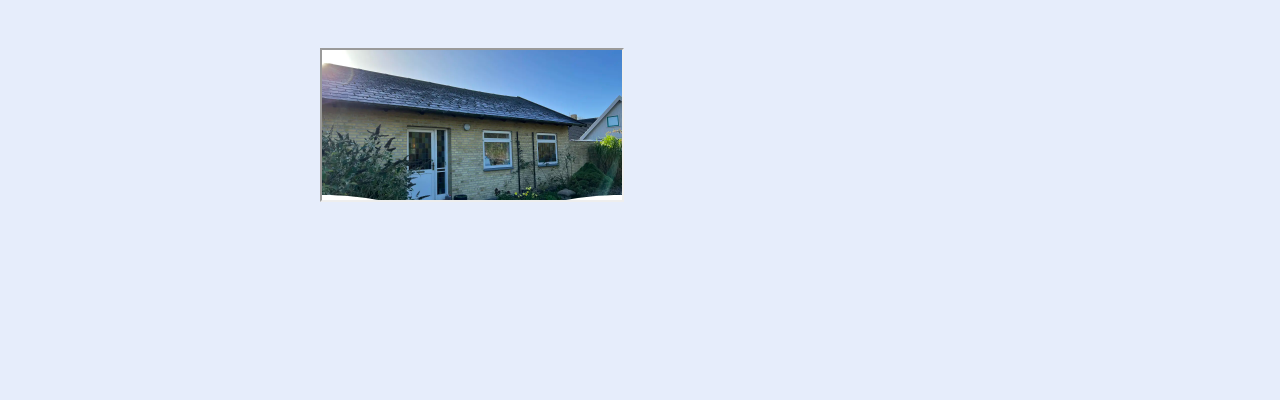

--- FILE ---
content_type: text/html; charset=UTF-8
request_url: https://www.riddle.com/embed/a/VQpgPnk9?staticHeight=true
body_size: 1139
content:
<html>
    <head>
                    <script type="text/javascript">
                window.parent.postMessage({
                    isRiddle2Event: true,
                    height: 400,
                    isUnrolled: false,
                    riddleId: "VQpgPnk9",
                    type: "RiddleInited",
                                    }, "*");
            </script>
                <script>
         // check whether riddle is actually embedded
         document.addEventListener("DOMContentLoaded", function(event) {
            if (window == window.top) {
                // we're not embedded - redirect to showcase
                    if (window.location.href.indexOf("/embed/q/") == 0) {
                        window.location.href = "/view/" + "VQpgPnk9" + "?qzzr=1";
                    } else {
                        window.location.href = "/view/" + "VQpgPnk9";
                    }
                // hide everything while we navigate
                document.getElementsByTagName('body')[0].setAttribute('style', 'display: none');
                return;
            }
        });
        </script>

        <link href='https://cdn.riddle.com/website/fonts/GoogleFonts/Source%20Sans%20Pro/css/Source%20Sans%20Pro-main.css' rel='stylesheet' type='text/css'>

        <style>
            .border {
                display: flex;
                box-sizing: border-box;
                height: 100%;
                width: 100%;
                border: 2px solid #64CCFF;
                border-radius: 5px;
                position: relative;
                padding: 1rem 2rem;
                overflow: scroll;
            }

            .content {
                position: absolute;
                top: 50%;
                left: 50%;
                -webkit-transform: translateX(-50%) translateY(-50%);
                transform: translateX(-50%) translateY(-50%);
            }

            .heading {
                color: #333333;
                font-family: "Source Sans Pro";
                font-size: 20px;
                font-weight: 900;
                letter-spacing: 0.63px;
                line-height: 24px;
                text-align: center;
            }

            .body {
                color: #333333;
                font-family: "Source Sans Pro";
                font-size: 16px;
                letter-spacing: 0.5px;
                line-height: 24px;
                text-align: center;
            }

            .footer {
                display: flex;
                margin-top: 50px;
                width: 100%;
                justify-content: center;
            }

           .logo {
                width: 100px;
                height: 40px;
                margin-left: 0.5rem;

           }

            a {
                text-decoration: none;
                color: black;
            }

            img {
                vertical-align: middle;
            }
        </style>
    </head>
    <body>
                    <div class="border">
                <div class="content">
                    <p class="heading">Interactive content unavailable</p>
                    <p class="body">We could not detect the domain this Riddle is embedded on. Please reach out to the Riddle.com support team for help.</p>

                    <div class="body footer">
                        <a href="https://www.riddle.com" target="_blank">
                        Powered by
                            <img class="logo" alt="logo" src="https://cdn.riddle.com/website/assets-2023/logos/svg/logo-black.svg"></img>
                        </a>
                    </div>
                </div>
            </div>
            </body>
</html>


--- FILE ---
content_type: text/html; charset=UTF-8
request_url: https://www.riddle.com/view/VQpgPnk9
body_size: 1040
content:
<!DOCTYPE html>
<html lang="en">
    <head>
        <meta charset="utf-8" />
        <meta http-equiv="X-UA-Compatible" content="IE=edge" />
        <meta name="viewport" content="width=device-width, initial-scale=1" />
        <!-- The above 3 meta tags *must* come first in the head; any other head content must come *after* these tags -->
        <title>Test din viden om asbest</title>
        <meta name="description" content="Test din viden om asbest" />
        <meta name="robots" content="none" />
        <link rel="icon" type="image/png" href="//cdn.riddle.com/website/favicon.png">
        <link
            href="https://www.riddle.com/embed/assets/showcase-v2/main.css?id=1730897588"
            rel="stylesheet"
        />
        <!--[if lt IE 9]>
            <script src="https://oss.maxcdn.com/html5shiv/3.7.3/html5shiv.min.js"></script>
            <script src="https://oss.maxcdn.com/respond/1.4.2/respond.min.js"></script>
        <![endif]-->

        <meta property="og:site_name" content="riddle.com" />
        <meta property="og:type" content="website" />
        <meta property="og:title" content="Test din viden om asbest" />
                <meta property="og:url" content="https://www.riddle.com/embed/a/VQpgPnk9?staticHeight=true" />
        <meta property="og:image" content="https://cdn.riddle.com/embeds/v3/images/transformed/w_1280,h_960/5a0/5a00d64974fff874e28947ec5d802e82.webp" />
        <meta property="og:image:url" content="https://cdn.riddle.com/embeds/v3/images/transformed/w_1280,h_960/5a0/5a00d64974fff874e28947ec5d802e82.webp" />
        <meta property="fb:app_id" content="328596684012615" />
        <meta name="twitter:card" content="summary_large_image" />
        <meta name="twitter:site" content="@riddleApp" />
        <meta name="twitter:title" content="Test din viden om asbest" />
                <meta name="twitter:creator" content="@riddleApp" />
        <meta name="twitter:image:src" content="https://cdn.riddle.com/embeds/v3/images/transformed/w_1280,h_960/5a0/5a00d64974fff874e28947ec5d802e82.webp" />
        <meta name="twitter:domain" content="riddle.com" />
        <link rel="image_src" href="https://cdn.riddle.com/embeds/v3/images/transformed/w_1280,h_960/5a0/5a00d64974fff874e28947ec5d802e82.webp" />
        <link rel="canonical" href="https://www.riddle.com/embed/showcase/VQpgPnk9" />
    </head>
    <body class="blank has-lead gray-light-bg" data-fullscreen="false">
        <div id="content" class="container-fluid container-md">
            <div class="row">
                <div class="col mt-3 mt-md-5">
                    <div
                        class="riddle2-wrapper"
                        data-rid-id="VQpgPnk9"
                        data-auto-scroll="true"
                        data-is-fixed-height-enabled="false"
                                                data-bg="#fff"
                        data-fg="#00205b"
                        data-is-qzzr="false"
                        style="margin:0 auto; max-width:100%; width:640px;"
                    >
                        <script src="/embed/build-embedjs/embedV2.js"></script>
                        <iframe src="/embed/a/VQpgPnk9?staticHeight=false&fullscreen=false" allow="autoplay" title="Test din viden om asbest"></iframe>
                    </div>
                </div>
            </div>
        </div>

        <script src="https://www.riddle.com/embed/assets/website/vendors.js?id=1633939785"></script>
        <script src="https://www.riddle.com/embed/assets/website/main.js?id=1633939784"></script>
            </body>
</html>


--- FILE ---
content_type: text/html; charset=UTF-8
request_url: https://www.riddle.com/embed/a/VQpgPnk9?staticHeight=false&fullscreen=false
body_size: 17930
content:
<head><meta charset="utf-8" /><meta name="viewport" content="width=device-width, initial-scale=1" /><link rel="icon" type="image/png" href="//cdn.riddle.com/website/favicon.png"><title>Test din viden om asbest</title><meta property="og:site_name" content="riddle.com" /><meta property="og:type" content="website" /><meta name="twitter:site" content="@riddleApp" /><meta name="twitter:creator" content="@riddleApp" /><meta name="twitter:domain" content="riddle.com" /><meta name="twitter:card" content="summary_large_image" /><meta property="fb:app_id" content="328596684012615" /><meta property="og:title" content="Test din viden om asbest" /><meta name="twitter:title" content="Test din viden om asbest" /><meta property="og:url" content="https://www.riddle.com/view/VQpgPnk9" /><meta property="og:image" content="https://cdn.riddle.com/embeds/v3/images/transformed/w_1280,h_960/5a0/5a00d64974fff874e28947ec5d802e82.webp" /><meta property="og:image:url" content="https://cdn.riddle.com/embeds/v3/images/transformed/w_1280,h_960/5a0/5a00d64974fff874e28947ec5d802e82.webp" /><meta name="twitter:image:src" content="https://cdn.riddle.com/embeds/v3/images/transformed/w_1280,h_960/5a0/5a00d64974fff874e28947ec5d802e82.webp" /><link rel="image_src" href="https://cdn.riddle.com/embeds/v3/images/transformed/w_1280,h_960/5a0/5a00d64974fff874e28947ec5d802e82.webp" /><meta property="og:description" content="Take the quiz now!" /><meta name="twitter:description" content="Take the quiz now!" /><link href="https://cdn.riddle.com/website/assets/embed/legacy_build_2/build/embed.5ee8f709.css" rel="stylesheet" /><script type="application/json" id="variable-translations">
        "{\"en\":{\"v2\":{\"ally\":{\"livesLeft\":\"no lives left | one live left | {count} lives left\",\"correctAnswer\":\"Correct answer\",\"wrongAnswer\":\"Wrong answer\",\"giveUpBtn\":\"Give up button is now available.\",\"nextBlock\":\"Next block\",\"wrongPos\":\"Wrong position\",\"correctPos\":\"Correct position\",\"moveUp\":\"Move item \\\"{0}\\\" up to position {1}\",\"moveDown\":\"Move item \\\"{0}\\\" down to position {1}\",\"moveTo\":\"Move item \\\"{0}\\\" to position {1}\",\"playGif\":\"Play GIF\",\"pauseGif\":\"Pause GIF\",\"personalityResultsRevealed\":\"Personality results revealed.\",\"pollResultsRevealed\":\"Poll results revealed.\",\"quizResultsRevealed\":\"Quiz results revealed.\",\"stars\":\"{0} of {1} stars\"},\"media\":{\"playButton\":\"Play\",\"toggleSubtitles\":\"Toggle subtitles\"},\"misc\":{\"dnd\":{\"grabbed\":\"\\\"{0}\\\" selected. Current position in list: {1} of {2}.\",\"moved\":\"\\\"{0}\\\". New position in list: {1} of {2}.\",\"dropped\":\"\\\"{0}\\\" placed. Final position in list: {1} of {2}.\",\"desc\":\"Press \u003Cspan class=\\\"key\\\"\u003Espace\u003C\\/span\u003E bar to toggle drag drop mode, use \u003Cspan class=\\\"key\\\"\u003E\u0026uarr;\u003C\\/span\u003E  \u003Cspan class=\\\"key\\\"\u003E\u0026darr;\u003C\\/span\u003E arrow keys to move selected elements.\",\"cancel\":\"\\\"{0}\\\" placed. Reorder cancelled.\",\"nvda\":\"(If you use NVDA screen reader, press at first \u003Cspan class=key\\\"\u003EINSERT\u003C\\/span\u003E + \u003Cspan class=key\\\"\u003ESPACE\u003C\\/span\u003E while in the list to activate sort mode. Use same keys to exit sort mode again.)\"},\"close\":\"Close\"},\"privacyBlock\":{\"saveByRiddleMessage\":\"Your data will be stored on \u003Ca href=\\\"https:\\/\\/www.riddle.com\\/\\\" target=\\\"new\\\"\u003ERiddle.com's\u003C\\/a\u003E servers. Please check out their \u003Ca href=\\\"https:\\/\\/www.riddle.com\\/legal\\/privacy\\\" target=\\\"new\\\"\u003Eprivacy policy here\u003C\\/a\u003E.\",\"leadId\":\"Your private ID is:\"},\"poll\":{\"upvote\":{\"removeUpvote\":\"Remove upvote\",\"addUpvote\":\"Add upvote\",\"votes\":\"vote | votes\"},\"openInFuture\":\"This poll will start soon\",\"reaction\":{\"positive\":\"Positive\",\"negative\":\"Negative\",\"agree\":{\"-3\":\"Strongly disagree\",\"-2\":\"Disagree\",\"-1\":\"Slightly disagree\",\"0\":\"Neither agree nor disagree\",\"1\":\"Slightly agree\",\"2\":\"Agree\",\"3\":\"Strongly agree\"},\"like\":{\"-3\":\"Strongly dislike\",\"-2\":\"Dislike\",\"-1\":\"Dislike a little\",\"0\":\"Neither like nor dislike\",\"1\":\"Like a little\",\"2\":\"Like\",\"3\":\"Like a lot\"},\"slide\":\"Slide either way to express how you feel\"},\"closedInFuture\":\"This poll will end on\",\"nps\":{\"negative\":\"Negative\",\"positive\":\"Positive\"},\"selections\":{\"remaining\":\"0 votes left | {n} vote left | {n} votes left\"},\"closed\":\"This poll is now closed.\"},\"timer\":{\"start\":\"Start\",\"warmup\":\"Get ready\",\"riddleTimer\":{\"startPrefix\":\"Timer\"},\"blockTimer\":{\"startPrefix\":\"Question timer\"},\"second\":\"second\",\"seconds\":\"seconds\",\"minutes\":\"minutes\",\"minute\":\"minute\",\"outOfTime\":\"Time\\u2019s up!\"},\"nav\":{\"chooseAgain\":\"Choose again\",\"giveUp\":\"Give up\",\"takeProfit\":\"Take profit\",\"start\":\"Start\",\"choose\":\"Choose\",\"next\":\"Next\",\"skip\":\"Skip\",\"form\":{\"submit\":\"Submit and continue\"}},\"datePicker\":{\"day\":{\"label\":\"Day\"},\"month\":{\"label\":\"Month\"},\"year\":{\"label\":\"Year\"}},\"personality\":{\"introOtherPersonality\":\"\u003Cp\u003EAnd here's how you scored on these other personality types:\u003C\\/p\u003E\",\"introAttributes\":\"\u003Cp\u003ENow, let's see how you scored on these key characteristics:\u003C\\/p\u003E\",\"closed\":\"This personality quiz is closed\",\"openInFuture\":\"This personality quiz will open\",\"closedInFuture\":\"This personality quiz will close\",\"selections\":{\"remaining\":\"0 selections left | {n} selection left | {n} selections left\"}},\"quiz\":{\"openInFuture\":\"This quiz will start soon\",\"score\":{\"yourScoreTitleWithColon\":\"Your score:\",\"points\":{\"suffix\":{\"point\":\"Point\",\"points\":\"Points\"}},\"yourScoreTitle\":\"Your score:\"},\"closedInFuture\":\"This quiz will be closed on\",\"flashcard\":{\"showHint\":\"Reveal hint\",\"remove\":\"Remove\",\"next\":\"Next\",\"addBack\":\"Add back\",\"flip\":\"Flip\",\"instructions\":{\"headline\":\"How to use flashcards\"},\"removeDescription\":\"Remove the card from the set once you know it.\",\"nextDescription\":\"Move on to the next card.\",\"addBackDescription\":\"Add the card back if you're not entirely sure you know it.\",\"flipDescription\":\"Flip the card to see the explanation\\/question.\"},\"resetFlashcards\":\"Reset flashcards progress\",\"selections\":{\"exceeded\":\"Max. amount of selections: {maxSelections}\",\"remaining\":\"0 selections left | {n} selection left | {n} selections left\"},\"closeExplanation\":\"Show question\",\"back\":\"Go back to previous block\",\"openExplanation\":\"Show explanation\",\"showHint\":\"Show hint\",\"hideHint\":\"Hide hint\",\"closed\":\"This quiz is now closed\",\"guessIt\":{\"instructions\":{\"3\":{\"text\":\"You can submit a blank guess to unlock another hint, but it will cost you one point.\",\"title\":\"Stuck?\"},\"2\":{\"text\":\"Each round begins with a blurred photo and key facts. Hints are revealed at guesses with a key icon.\",\"title\":\"Hints\"},\"1\":{\"text\":\"This is a trivia game that gradually unblurs the subject image, revealing additional hints as guesses are submitted. Identify the subject in as few guesses as possible.\",\"title\":\"The goal\"}}}},\"errorHandling\":{\"headline\":{\"RIDDLE_CLOSED\":\"Closed\",\"RIDDLE_BROKEN\":\"Error\",\"RATELIMIT_EXCEEDED\":\"IP limit reached\",\"INACTIVE_ON_RESULT_PAGE\":\"You have been inactive.\",\"OTHER_IDENTIFIER_ALREADY_TAKEN\":\"This identifier has already participated\",\"EMAIL_IDENTIFIER_ALREADY_TAKEN\":\"This email has already participated\",\"PHONE_IDENTIFIER_ALREADY_TAKEN\":\"This phone number has already participated\",\"SINGLE_VOTE\":\"Only one vote allowed\",\"INACTIVE\":\"Inactive\",\"WAITING_FOR_RESPONSE\":\"Waiting for response\",\"UNKNOWN_ERROR\":\"Unknown error\",\"TIMER_EXPIRED\":\"Timer expired\",\"REFRESH_FOR_NEW_RIDDLE\":\"New content is available\",\"OTP_SMS_RATELIMIT_EXCEEDED\":\"SMS limit reached\",\"INVALID_EMAIL_ADDRESS\":\"Invalid Email Format\",\"OFFLINE\":\"You are offline\"},\"body\":{\"RIDDLE_CLOSED\":\"The closing date was reached during your session.\",\"UNKNOWN_ERROR\":\"An unknown error has occurred. Please refresh \u0026 restart.\",\"RIDDLE_BROKEN\":\"This content cannot be opened right now. Please try again later.\",\"RATELIMIT_EXCEEDED\":\"You have reached the maximum number of starts for this content.\",\"INACTIVE_ON_RESULT_PAGE\":\"You have been inactive. To avoid your session running out, please click on Continue.\",\"TIMER_EXPIRED\":\"The timer has run out. Please start again.\",\"EMAIL_IDENTIFIER_ALREADY_TAKEN\":\"This content only allows one vote per email address.\",\"OTHER_IDENTIFIER_ALREADY_TAKEN\":\"This content only allows one vote per identifier.\",\"PHONE_IDENTIFIER_ALREADY_TAKEN\":\"This content only allows one vote per phone number.\",\"SINGLE_VOTE\":\"You can only participate once.\",\"WAITING_FOR_RESPONSE\":\"Please wait while the server is processing your answer.\",\"INACTIVE_SINGLE_VOTE\":\"You have been inactive. Please continue before the timer runs out. Otherwise, you will not be able to vote again in the browser.\",\"REFRESH_FOR_NEW_RIDDLE\":\"The previously scheduled content has expired. Click below to refresh and load the latest version.\",\"OTP_SMS_RATELIMIT_EXCEEDED\":\"All available verification codes for this phone number have already been sent.\",\"INVALID_EMAIL_ADDRESS\":\"An invalid email format was entered.\",\"INACTIVE\":\"You have been inactive. To avoid your session running out, please click on \\\"Continue\\\".\",\"OFFLINE\":\"Please establish an internet connection in order to continue.\"},\"button\":{\"continue\":\"CONTINUE\",\"RELOAD_RIDDLE\":\"Load new content\",\"RESTART_RIDDLE\":\"RESTART\"}},\"block\":{\"pill\":{\"Poll\":{\"MultipleChoice\":\"Select all that apply\",\"Reaction\":\"Slide left or right\",\"Upvote\":\"Vote for your favorites\",\"Order\":\"Order the answers\",\"Swiper\":\"Swipe left or right\",\"NetPromoterScore\":\"Rate on a scale of 1-10\",\"RateIt\":\"Rate all choices\",\"SingleChoice\":\"Select one answer\",\"TextEntry\":\"Type your answer\",\"Matrix\":\"Leave feedback\"},\"Personality\":{\"MultipleChoice\":\"Select all that apply\",\"SingleChoice\":\"Select one answer\"},\"Leaderboard\":{\"Leaderboard\":\"Leaderboard\"},\"Form\":{\"Phone\":\"Enter your phone number\",\"Url\":\"Enter a URL\",\"Country\":\"Select a country\",\"Privacy\":\"Give your consent\",\"TextBox\":\"Enter short text\",\"Number\":\"Enter a number\",\"DropDown\":\"Select an option\",\"RadioButtons\":\"Select an option\",\"Checkbox\":\"Checkbox\",\"Rating\":\"Submit a rating\",\"DatePicker\":\"Date picker\",\"Email\":\"Enter your email\",\"TimePicker\":\"Time picker\",\"TextArea\":\"Enter long text\",\"Name\":\"Enter your name\"},\"General\":{\"Content\":\"General content\",\"Ad\":\"Continue after this ad\",\"Quote\":\"Quote\"},\"Result\":{\"Redirect\":\"Result redirect\"},\"Minigame\":{\"Sudoku\":\"Sudoku\",\"SlotMachine\":\"Slot Machine\",\"WheelSpinner\":\"Spin the wheel\",\"Crosswords\":\"Crossword\",\"Minesweeper\":\"Clear the field\"},\"Quiz\":{\"SingleChoice\":\"Select one\",\"MultipleChoice\":\"Select all that apply\",\"TapAndFind\":\"Find the hotspot\",\"Order\":\"Order it\",\"TextEntry\":\"Type the answer\",\"SpotTheDifference\":\"Spot the difference\",\"TypeRush\":\"Type the answers\"}},\"form\":{\"numericTextBox\":{\"increase\":\"Increase\",\"decrease\":\"Decrease\"}},\"poll\":{\"reaction\":{\"slideInstruction\":\"Slide to express your opinion\"},\"rateIt\":{\"yourVoting\":\"Your rating: {0}\",\"average\":\"Average rating: {0}\"},\"upvote\":{\"upvoteBtn\":\"Vote this choice up\"}}},\"leaderboard\":{\"shareCopied\":\"Copied to clipboard\",\"otp\":{\"label\":\"Verification code\",\"description\":\"Please enter the verification code you just received via email.\",\"placeholder\":\"Enter verification code\",\"invalidOtp\":\"Invalid verification code\",\"requiredMsg\":\"Please enter a verification code.\",\"resendCode\":\"Resend\",\"resendCodeCooldown\":\"You can request a new code in {seconds}s.\",\"resendDescription\":\"You can resend the verification code now\"},\"nicknameAlreadyTaken\":\"This nickname is already taken. Please choose another one.\",\"noSearchResults\":\"No results for that exact search term.\",\"closed\":\"This leaderboard is now closed\",\"rememberUser\":{\"checkboxLabelFlashcard\":\"This  flashcard quiz can remember your progress.\",\"checkboxTextFlashcard\":\"I want my progress saved and agree that the quiz can remember my flashcard deck.\",\"label\":\"Remember my data\",\"checkboxText\":\"Auto-fill my data for next time\"},\"otpSMS\":{\"description\":\"If your phone number is not already verified, you will receive a code via SMS.\"},\"search\":{\"placeholder\":\"Search for a nickname\"},\"share\":\"Share\",\"totalEntries\":\"Entries\"},\"showCorrectAnswerButton\":{\"Order\":\"Show correct order\",\"TapAndFind\":\"Show all hotspots\",\"SpotTheDifference\":\"Show all hotspots\",\"TextEntry\":\"Show correct answer\"},\"captcha\":{\"error\":{\"INVALID_CAPTCHA_TOKEN\":\"CAPTCHA invalid. Please try again.\",\"CAPTCHA_REQUIRED\":\"Please solve the Captcha.\",\"captcha_error_frontend\":\"The captcha credentials entered in the Creator seem broken. Please check your captcha credentials.\"},\"confirmed\":\"Captcha confirmed.\"},\"minigame\":{\"slots\":{\"win\":{\"small\":{\"text\":\"Small win\"},\"medium\":{\"text\":\"Nice win!\"},\"large\":{\"text\":\"Big win!\"},\"ultra\":{\"text\":\"\\u2b50 Ultra win! \\u2b50\"},\"freeSpin\":{\"text\":\"Free spin\"}},\"tokens\":{\"label\":\"Spins\"},\"spin\":{\"btn\":\"Spin\"},\"currentBalance\":{\"label\":\"Current balance:\"},\"wheels\":{\"label\":\"Slot Machine Wheels\"},\"wheelIndex\":{\"label\":\"Wheel {index}\"},\"application\":{\"label\":\"Slot Machine Game\"},\"lastWinAmount\":{\"label\":\"+ {lastWinAmount} tokens\"},\"unmute\":{\"label\":\"Unmute sounds\"},\"mute\":{\"label\":\"Mute sounds\"},\"highestWin\":{\"label\":\"Highest win: {maxWin}\"},\"yourScore\":{\"label\":\"Your score: {balance}\"},\"noWin\":{\"label\":\"You did not win any points in Slots\"},\"aria\":{\"youWonCredits\":\"You won {0} credits!\",\"freeSpin\":\"Free spin awarded!\",\"noWin\":\"No win this time. Better luck next spin!\",\"balance\":\"New balance: {0}\",\"desc\":\"Three reels showing colorful symbols like {0}. Press the Spin button to spin the slot machine and see your results. Free spins spin automatically.\"},\"spinning\":{\"btn\":\"Spinning...\"}},\"sudoku\":{\"defaultSuccessWithClock\":\"\u003Ch1\u003ECongratulations!\u003C\\/h1\u003E\u003Cp\u003EYou solved the sudoku puzzle in {0}\u003C\\/p\u003E\",\"defaultSuccessNoClock\":\"\u003Ch1\u003ECongratulations!\u003C\\/h1\u003E\u003Cp\u003EYou solved the sudoku puzzle.\u003C\\/p\u003E\",\"ally\":{\"rowColumn\":\"Row {0}, Column {1},\",\"value\":\"Value {0},\",\"notes\":\"Notes {0},\",\"empty\":\"Empty,\",\"conflict\":\"conflict with other number,\",\"readonly\":\"read only.\",\"correct\":\"Correct.\",\"incorrect\":\"Incorrect.\",\"desc\":\"Sudoku puzzle. Navigate with arrow keys. Press a number to set the value of the active cell. Press DEL to clear the active cell. Press SPACE to toggle notes mode.\",\"rowValues\":\"Values in row {0}: {1}.\",\"columnValues\":\"Values in column {0}: {1}.\",\"blockValues\":\"Values in current block {0}: {1}.\",\"descConflict\":\"Press c to toggle conflict highlighting.\",\"descCheck\":\"Press c to enable\\/disable immediate check.\",\"descInfo\":\"Press i to read this description again.\",\"descRow\":\"Press r to read the current row values.\",\"descCol\":\"Press c to read the current column values.\",\"descBlock\":\"Press b to read the current block values.\",\"notesModeOn\":\"Notes mode enabled.\",\"notesModeOff\":\"Note mode disabled.\",\"checkGuessesOn\":\"Check guesses enabled.\",\"checkGuessesOff\":\"Check guesses disabled.\",\"highlightConflictsOn\":\"Highlight conflicts enabled.\",\"highlightConflictsOff\":\"Highlight conflicts disabled.\",\"cellHasConflict\":\"Cell has a conflict with other entries.\",\"cellHasNoConflict\":\"Cell has no conflicts with other entries.\"},\"notes\":\"Notes\",\"checkGuesses\":\"Check\",\"highlightConflicts\":\"Conflicts\",\"difficulty\":\"Difficulty\",\"instructions\":{\"title\":\"How to play\",\"1\":{\"title\":\"The goal\",\"text\":\"Fill a 9x9 grid with digits so that each column, each row, and each of the nine 3x3 subgrids (also called \\\"boxes\\\" or \\\"regions\\\") contain all of the digits from 1 to 9 exactly once.\"},\"2\":{\"title\":\"Starting clues\",\"text\":\"The puzzle begins with some numbers already filled in. Use these clues as the basis to fill in the other numbers.\"},\"3\":{\"title\":\"Use notes\",\"text\":\"Use notes to mark potential numbers in each empty cell, helpful for more complex puzzles.\"}},\"revealSolution\":\"Show right solution\"},\"openExplanation\":\"Show message\",\"closeExplanation\":\"See puzzle\",\"crosswords\":{\"aria\":{\"clearMenu\":\"Clear options menu\",\"description\":\"Interactive crossword puzzle. Use arrow keys to navigate, type letters to fill cells, Tab to move between words, and Space to change direction.\",\"clearMenuDesc\":\"Select an option to clear cells or words\",\"revealMenu\":\"Reveal options menu\",\"revealMenuDesc\":\"Select an option to reveal letters or words\",\"checkMenu\":\"Check options menu\",\"checkMenuDesc\":\"Select an option to check answers\",\"crosswordGrid\":\"Crossword puzzle grid\",\"cluesRegion\":\"Crossword clues\",\"acrossClues\":\"Across clues\",\"downClues\":\"Down clues\",\"gameRegion\":\"Crossword game area\",\"autoCheckEnabled\":\"Auto-check is enabled\",\"currentPosition\":\"Current position row {row}, column {col}\",\"currentLetter\":\"Current letter {letter}\",\"emptyCell\":\"Empty cell\",\"currentClue\":\"{direction} {number}: {clue}\",\"hasError\":\"Has error\",\"blockedCell\":\"Blocked cell\",\"cell\":\"Cell row {row}, column {col}\",\"cellLetter\":\"Letter {letter}\",\"cellEmpty\":\"Empty\",\"cellIntersection\":\"Word intersection\",\"cellActive\":\"Active\",\"cellHighlighted\":\"Highlighted\",\"cellError\":\"Error\",\"cellPosition\":\"Row {row}, column {col}\",\"newWordSelected\":\"New word selected\",\"positionInWord\":\"Position {position} of {length}\",\"skipToGrid\":\"Skip to crossword grid\",\"cellNumber\":\"Number {number}\",\"mobileInstructions\":\"Double tap to hear context, swipe to navigate words\",\"mobileCurrentPosition\":\"Current position row {row}, column {col}\",\"mobileClueHint\":\"Current clue: {clue}\",\"movedToNextAcross\":\"Moved to next across word\",\"movedToPreviousAcross\":\"Moved to previous across word\",\"movedToNextDown\":\"Moved to next down word\",\"movedToPreviousDown\":\"Moved to previous down word\",\"incorrectLetter\":\"Incorrect letter {letter}\",\"letterEntered\":\"Entered {letter}\",\"cellCleared\":\"Cell cleared\",\"puzzleCompleted\":\"Congratulations! Puzzle completed!\",\"selectedWordCleared\":\"Selected word cleared\",\"incompleteWordsCleared\":\"Incomplete words cleared\",\"puzzleCleared\":\"Puzzle cleared\",\"cellRevealed\":\"Revealed\",\"wordRevealed\":\"Word revealed\",\"puzzleRevealed\":\"Puzzle revealed\",\"cellChecked\":\"Cell checked\",\"wordChecked\":\"Word checked\",\"puzzleChecked\":\"Puzzle checked\",\"autoCheckDisabled\":\"Auto-check disabled\",\"jumpedToClue\":\"Jumped to {number} {direction}\",\"clueNotFound\":\"Clue {number} not found\",\"noActiveCell\":\"No active cell\",\"noActiveClue\":\"No active clue\",\"cellCorrect\":\"Correct\",\"cellIncorrect\":\"Incorrect\",\"clueText\":\"Clue {number} {direction}: {clue}\",\"wordLength\":\"Word of {length} letters\"},\"across\":\"Across\",\"defaultSuccessWithClock\":\"\u003Ch1\u003ECongratulations!\u003C\\/h1\u003E\u003Cp\u003EYou solved the crossword in {0}\u003C\\/p\u003E\",\"defaultSuccessNoClock\":\"\u003Ch1\u003ECongratulations!\u003C\\/h1\u003E\u003Cp\u003EYou solved the crossword.\u003C\\/p\u003E\",\"instructions\":{\"1\":{\"title\":\"Getting Started\",\"text\":\"Click on any cell to start solving. Use the clues to help you fill in the answers.\"},\"2\":{\"title\":\"Navigation\",\"text\":\"Use arrow keys to move between cells, Tab to jump between words, and Space to toggle direction.\"},\"3\":{\"title\":\"Tools\",\"text\":\"Use the Clear, Reveal, and Check menus to help solve difficult puzzles.\"}},\"down\":\"Down\",\"closeExplanation\":\"Show crossword\",\"clear\":{\"selectedWord\":\"Selected word\",\"incompleteWords\":\"Incomplete words\",\"btn\":\"Clear\",\"puzzle\":\"Crossword\"},\"reveal\":{\"word\":\"Reveal word\",\"puzzle\":\"Reveal everything\",\"cell\":\"Reveal cell\",\"btn\":\"Reveal\"},\"check\":{\"puzzle\":\"Check everything\",\"cell\":\"Check cell\",\"autoCheckOff\":\"Auto-check on\",\"autoCheckOn\":\"Auto-check off\",\"word\":\"Check word\",\"btn\":\"Check\"}},\"closed\":\"This game is now closed\"},\"minigames\":{\"wheelSpinner\":{\"spin\":\"Spin now!\",\"spinAgain\":\"Spin again\",\"announce\":\"Spin a wheel of fortune with the following sections:\",\"copied\":\"Copied!\",\"copyAward\":\"Copy to clipboard\",\"spinning\":\"Spinning...\"},\"slots\":{\"win\":{\"freeSpin\":{\"text\":\"FREE\"}}},\"minesweeper\":{\"bestStreak\":\"Best streak\",\"currentStreak\":\"Current streak\",\"highScore\":\"Highscore\",\"losses\":\"Losses\",\"wins\":\"Wins\",\"streakMode\":\"Streak\",\"normalMode\":\"Standard\",\"gameOver\":\"The game is over, please try again.\",\"gameLost\":\"You lost\",\"gameWon\":\"You won\",\"congratulations\":\"Well done, you cleared the field successfully.\",\"score\":\"points scored\",\"instructions\":{\"1\":{\"title\":\"The goal\",\"text\":\"Uncover all tiles that do not contain a mine without clicking on a mine. Numbers on revealed tiles indicate how many mines are located in the surrounding tiles.\"},\"2\":{\"title\":\"Gameplay\",\"text\":\"Click on a tile to reveal it. If a number appears, it shows how many mines are adjacent to that tile. Empty tiles will automatically reveal nearby areas. Revealing a mine ends the game.\",\"mobile\":\"Click on a tile to reveal it. If a number appears, it shows how many mines are adjacent to that tile. Empty tiles will automatically reveal nearby areas. Revealing a mine ends the game.\"},\"3\":{\"title\":\"Flags \u0026 Strategy\",\"text\":\"You can mark tiles that you suspect contain a mine by placing a flag with a right-click. This helps you avoid clicking on dangerous tiles and allows you to use the numbers to logically determine which tiles are safe.\"},\"4\":{\"title\":\"Controls on Mobile\",\"streak\":\"On mobile devices, tap a tile to reveal it. Press and hold a tile to place or remove a flag.\"}},\"statistics\":\"Game stats\",\"mode\":\"Mode\"}},\"predictor\":{\"GuessTheScore\":{\"pill\":{\"label\":\"Guess the score\"}},\"PickTheWinner\":{\"pill\":{\"label\":\"Pick the winner\"}},\"saveScore\":\"Save score\",\"choice\":\"Your choice\",\"draw\":\"Draw\",\"shareable\":{\"choice\":\"My choice\",\"beatMyGuess\":\"Can you beat my guess?\",\"picked\":\"My guess. What do you think?\"},\"choose\":\"Choose\",\"openInFuture\":\"This predictor will open soon.\",\"closed\":\"This predictor is now closed.\",\"finalResults\":{\"label\":\"Final\"},\"placeholder\":{\"team1\":\"Team 1\",\"team2\":\"Team 2\"}},\"swiper\":{\"onboarding\":{\"info\":\"Swipe or click buttons to vote\"}},\"reconnect\":{\"headline\":\"Connection not possible\",\"isWaitingForReconnect\":\"Waiting for reconnect\",\"isReconnecting\":\"Reconnecting\"},\"form\":{\"openInFuture\":\"This form will open soon\",\"closed\":\"This form is now closed\",\"email\":{\"disposable\":\"Please use a real email address (no temporary ones).\",\"invalid\":\"The email entered does not have a valid format\"}},\"guessIt\":{\"guesses\":{\"label\":\"Guesses\"},\"guess\":{\"placeholder\":\"Enter your guess\",\"submit\":{\"btn\":\"Submit\"},\"nextHint\":\"Next hint\",\"share\":{\"btn\":\"Share\",\"copied\":\"Copied!\"}},\"result\":{\"nextTime\":\"Next time\",\"gotIt\":\"Got it\"},\"answer\":{\"title\":\"The answer\"},\"aria\":{\"gameRegion\":\"Guess It guessing game\",\"hintsRegion\":\"Game hints\",\"factsRegion\":\"Game facts\",\"answerRegion\":\"Game answer\",\"guessInputLabel\":\"Enter your guess\",\"blurredImage\":\"Blurred image, {percentage}% visible\",\"remainingGuesses\":\"{remaining} guesses remaining out of {total}\",\"newHintRevealed\":\"New hint revealed: {hint}\",\"gameWon\":\"Congratulations! You won! The answer was: {answer}\",\"gameLost\":\"Game over. The answer was: {answer}\",\"correctGuessAnnouncement\":\"Correct! {guess} is the right answer!\",\"wrongGuessAnnouncement\":\"Incorrect. {guess} is not the answer. {remaining} guesses remaining\",\"hint\":\"Hint: {text}\",\"fact\":\"Fact: {text}\",\"statFact\":\"Statistic: {value} - {text}\",\"correctGuess\":\"Correct guess: {guess}\",\"wrongGuess\":\"Incorrect guess: {guess}\",\"guessesRegion\":\"Guesses tracker\",\"guessesStatus\":\"{used} of {total} guesses used, {remaining} remaining\",\"guessesWon\":\"Game won! Used {used} of {total} guesses\",\"guessesLost\":\"Game lost. All {total} guesses used\",\"shareButton\":\"Share your results\",\"nextHintIndicator\":\"Next hint will be revealed after this guess\",\"guessItemCorrect\":\"Guess {number}: Correct\",\"guessItemWrong\":\"Guess {number}: Wrong\",\"guessItemWithHint\":\"Guess {number}: Available, will reveal a hint\",\"guessItemAvailable\":\"Guess {number}: Available\",\"shareCopied\":\"Results copied to clipboard\",\"shareFailed\":\"Failed to copy results to clipboard\"},\"share\":{\"defaultTitle\":\"Guess It Game\"}},\"instructions\":{\"aria\":{\"region\":\"Game instructions\",\"contentList\":\"List of instructions\",\"item\":\"Instruction {number}\"}},\"typeRush\":{\"rankLabel\":\"Rank {rank}\",\"completion\":{\"screenReader\":\"Quiz completed. Final result: {percentage}% correct answers. {correct} out of {total} questions answered correctly.\"},\"giveUpGroup\":\"Give up options\",\"giveUpPending\":\"Give up - confirmation required\",\"giveUpPendingLive\":\"Confirmation required. Press Tab to navigate to confirmation buttons or Escape to cancel.\",\"confirmationGroup\":\"Confirmation buttons\",\"confirmGiveUpFull\":\"Confirm give up - this will end the current Type Rush game\",\"cancelGiveUp\":\"No\",\"cancelGiveUpFull\":\"Cancel give up and continue playing\",\"screenReaderInstructions\":\"TypeRush quiz with {totalItems} items. Use Tab to navigate between input fields and Enter to submit answers.\",\"gridLabel\":\"TypeRush answer grid\",\"noMediaPlaceholder\":\"No image available\",\"correctAnswerAnnouncement\":\"Correct! {title} answered correctly\",\"wrongAnswerAnnouncement\":\"Answer is incorrect, please try again\",\"submitBtn\":\"Submit\",\"confirmGiveUp\":\"Yes\",\"position\":\"Position\",\"submitBtnAriaLabel\":\"Submit answer\",\"othersAvg\":\"Avg. user score\",\"correctLabel\":\"Correct\",\"placeholder\":\"Type answer\"},\"riddle\":{\"shareResult\":\"Share your result\",\"textEntry\":{\"placeholder\":\"Type your answer here\"}},\"stats\":{\"totalVotes\":\"Total votes: {val}\"},\"view\":{\"quiz\":{\"score\":\"Your score:\"}}},\"misc\":{\"today\":\"Today\",\"close\":\"Close\",\"yes\":\"Yes\",\"no\":\"No\"},\"view\":{\"lead_gen\":{\"form\":{\"required\":\"Please fill out this field\",\"invalid\":{\"regex\":\"Please enter in a different format\",\"email\":\"Please enter a valid email\",\"url\":\"Please enter a valid URL (with http:\\/\\/)\",\"number\":\"Please enter numbers only - without +, -, or ( )\"},\"placeholder\":{\"input\":\"Enter your info\"},\"select\":{\"pleaseChoose\":\"-- please choose --\"}}},\"footer\":{\"powered\":\"Powered by\"},\"quiz\":{\"freetext_press_enter\":\"Press ENTER\",\"result_overview\":\"You answered:\",\"correct\":\"Correct!\",\"incorrect\":\"Wrong!\",\"share\":\"I scored {result} in \\\"{title}\\\"\",\"cta\":\"Take the quiz now!\",\"explanation\":\"More information\"},\"poll2020\":{\"vote\":\"Vote now\",\"thankyou\":\"Thank you!\",\"remaining\":\"Selection(s) remaining\",\"tba\":\"TBA\",\"skip\":\"Skip\",\"skipToResultText\":\"Skip to results\",\"result\":{\"notVoted\":\"Not voted\",\"notVotedBtn\":\"Vote now!\"}},\"type\":{\"poll2020\":\"Multi-Poll\",\"form\":\"Create your own form\",\"spot\":\"Create your own 'Tap \u0026 Find'\",\"rankedpoll\":\"Create your own ranked poll\",\"personality\":\"Create your own test\",\"quiz\":\"Create your own quiz\",\"poll\":\"Create your own poll\",\"story\":\"Create your own story\",\"list\":\"Create your own list\",\"rankedlist\":\"Create your own upvote poll\",\"survey\":\"Create your own survey\",\"sentiment\":\"Create your own reaction poll\",\"commentary\":\"Create your own poll\",\"narrative\":\"Create your own journey\",\"lineup\":\"Create your own quiz\",\"autoquiz\":\"Create your own quiz generator\"},\"privacy\":{\"twitter\":{\"default\":\"For privacy reasons, X needs your permission before loading this tweet. Please see their \u003Ca href=\\\"https:\\/\\/twitter.com\\/en\\/privacy\\\" target=\\\"blank\\\"\u003Eprivacy policy\u003C\\/a\u003E for more info.\"},\"youtube\":{\"default\":\"For privacy reasons, YouTube needs your permission before loading this video. Please see their \u003Ca href=\\\"https:\\/\\/policies.google.com\\/privacy\\\" target=\\\"blank\\\"\u003Eprivacy policy\u003C\\/a\u003E for more info.\"},\"button\":{\"default\":\"I accept\"}},\"vote_again\":\"Vote again\",\"form\":{\"cta\":\"Fill in the form now!\",\"error\":{\"required\":{\"email\":\"Email required\",\"salutation\":\"Salutation required\",\"firstname\":\"First name required\",\"lastname\":\"Last name required\",\"agree\":\"Please confirm\",\"address\":\"Address required\",\"phone\":\"Phone required\",\"free_field\":\"Field required\",\"place\":\"Place required\",\"name\":\"Name required\",\"street\":\"Street required\",\"houseNumber\":\"House number required\",\"zip\":\"Zip required\"},\"terms\":\"To continue, please agree to the terms.\",\"fillall\":\"Whoops - please fill in all fields. Thanks!\",\"invalid\":{\"email\":\"Invalid email\"}},\"share\":\"Fill out this form now!\",\"terms\":\"Terms and conditions\",\"agreement\":\"I agree to the terms and conditions.\",\"decline\":\"Skip this and continue\",\"answer\":{\"agree\":\"Sure, I agree to share my answers.\"},\"thankyou\":{\"title\":\"Thanks\",\"subtitle\":\"for participating!\",\"wait\":\"Preparing results, please wait a moment...\"},\"info\":{\"include_answers\":\"Submit my answers (optional)\"}},\"minigame\":{\"correct\":\"Success\"},\"predictor\":{\"cta\":\"Go to the Predictor\"},\"embed\":{\"riddle_seo_link\":\"\u003Ca href=\\\"https:\\/\\/www.riddle.com\\\" style=\\\"{style}\\\" rel=\\\"nofollow\\\" target=\\\"blank\\\"\u003EQuiz Maker\u003C\\/a\u003E - powered by Riddle\"},\"views\":\"Views\",\"creator\":\"Created by {name}\",\"publish\":\"Published on {date}\",\"social\":{\"facebook\":\"Share on Facebook\",\"twitter\":\"Share on X\",\"messenger\":\"Share on Messenger\"},\"share_generic\":\"Share it with your friends!\",\"tagline\":\"Lists, Polls, Quizzes, and more\",\"powered_by\":\"Powered by\",\"play_again\":\"Play again\",\"referral\":\"Make your own polls, lists and quizzes at Riddle.com\",\"attribution\":\"Source: {val}\",\"read_article\":\"Read article\",\"created_by\":\"Created by\",\"poll\":{\"see_results\":\"See results\",\"share\":\"I voted on \\\"{title}\\\"\",\"cta\":\"What do you think? Vote now!\"},\"rankedpoll\":{\"vote\":\"Create your favorite ranking\",\"continue\":\"Continue\",\"submit\":\"Submit\",\"ranking\":\"Your ranking\",\"overallranking\":\"Overall ranking\"},\"lineup\":{\"exit\":\"Exit\",\"deselect\":\"Drop\",\"select\":\"Grab\\/drop\",\"movedown\":\"Tab\",\"moveup\":\"Shift + tab\",\"showOrder\":\"Show in correct order\",\"share\":\"I scored {result} on \\\"{title}\\\"\"},\"spot\":{\"btn-clue\":\"Give me a clue\",\"btn-answer\":\"Show the answers\",\"lives\":\"Lives\",\"found\":\"Found\",\"share\":\"I scored {result} on \\\"{title}\\\"\"},\"personality\":{\"result\":\"Your result: {val}\",\"share\":\"I got \\\"{result}\\\". {title}\",\"cta\":\"Take the test now!\"},\"survey\":{\"choose_many\":\"Choose as many as you like\",\"share\":\"I just took the survey \\\"{title}\\\"\"},\"sentiment\":{\"negative\":\"Negative\",\"positive\":\"Positive\",\"confirm_touch\":\"Submit vote\",\"thanks\":\"Thanks for participating!\",\"breakdown\":{\"btn\":\"See the breakdown\"},\"compare\":\"So how do you compare to everyone else?\",\"age\":\"Age\",\"gender\":\"Gender\",\"male\":\"Male\",\"female\":\"Female\",\"location\":\"Location\",\"results\":\"Results\",\"anon\":\"Don't worry, your data is anonymous.\",\"submit\":{\"btn\":\"Submit to see breakdown\"}},\"autoquiz\":{\"share\":\"I scored {result} in \\\"{title}\\\"\"},\"iframe\":{\"continue\":\"Continue\"},\"narrative\":{\"share\":\"I got {result} on the {title} quiz - what about you?\"}},\"lead_gen\":{\"saveByRiddle\":{\"checkbox\":\"Your data will be stored on \u003Ca href=\\\"https:\\/\\/www.riddle.com\\/\\\" target=\\\"new\\\"\u003ERiddle.com's\u003C\\/a\u003E servers. Please check out their \u003Ca href=\\\"https:\\/\\/www.riddle.com\\/legal\\/privacy\\\" target=\\\"new\\\"\u003Eprivacy policy here\u003C\\/a\u003E.\"}},\"social\":{\"linkToGDRP\":\"How our share buttons work\"},\"form\":{\"validationMsg\":{\"Name\":{\"requiredMessage\":\"Please enter your name.\",\"validationMessage\":\"Please enter your name.\"},\"Email\":{\"requiredMessage\":\"Please enter your email.\",\"validationMessage\":\"Please enter a valid email address.\"},\"Phone\":{\"validationMessage\":\"Please enter a valid phone number.\",\"requiredMessage\":\"Please enter your phone number.\"},\"Url\":{\"requiredMessage\":\"Please enter a website URL.\",\"validationMessage\":\"Please enter a valid URL (ex. https:\\/\\/www.yoursite.com).\"},\"DropDown\":{\"requiredMessage\":\"This field is required.\"},\"RadioButtons\":{\"requiredMessage\":\"This field is required.\"},\"DatePicker\":{\"requiredMessage\":\"Please enter a date.\"},\"TimePicker\":{\"requiredMessage\":\"Please enter a time.\"},\"Rating\":{\"requiredMessage\":\"Please give a rating.\"},\"Country\":{\"requiredMessage\":\"Please select a country.\"},\"TextBox\":{\"validationMessage\":\"Please fill out the field\",\"requiredMessage\":\"This field is required\"},\"TextArea\":{\"validationMessage\":\"Please fill out the field\",\"requiredMessage\":\"This field is required\"},\"Number\":{\"validationMessage\":\"Please enter only numbers (no other symbols).\",\"requiredMessage\":\"Please enter a number.\"},\"TextEntry\":{\"requiredMessage\":\"Required Field\"},\"Privacy\":{\"requiredMessage\":\"Privacy boxes can't be set to required.\"},\"maxLength\":\"The entry exceeds the maximum allowed length\",\"Checkbox\":{\"requiredMessage\":\"This field is required.\"}}},\"doi\":{\"confirmation\":{\"body\":\"The data submission for \\\"{title}\\\" was successful.\",\"headline\":\"Thank you!\"},\"email\":{\"otp\":{\"body\":\"Hi there, \u003Cbr\u003E Do you want to confirm your email address? Please enter the following code: \u003Cbr\u003E \u003Cbr\u003E {otpCode} \u003Cbr\u003E \u003Cbr\u003E If you enter the code, your email address is verified.\",\"subject\":\"Your verification code: {otpCode}\"}},\"sms\":{\"otp\":{\"body\":\"Please enter the following code to confirm your form entry: {code}\"}}},\"riddle\":{\"unavailable\":{\"domain_not_whitelisted\":{\"heading\":\"Riddle content unavailable\",\"body\":\"\u003Cdiv style=\\\"font-family: 'Source Sans Pro'; font-size: 16px;\\\"\u003E\\n    This Riddle is offline. You need to allow embedding on \u003Cstrong\u003E\\\"%domain%\\\"\u003C\\/strong\u003E.\\n    \u003Cp\u003EHow to do that:\u003C\\/p\u003E\\n    \u003Col\u003E\\n        \u003Cli\u003EGo to \u003Ca href=\\\"https:\\/\\/www.riddle.com\\\"\u003ERiddle.com\u003C\\/a\u003E\u003C\\/li\u003E\\n        \u003Cli\u003EGo to your account and click on \u003Cstrong\u003EAdd\\/edit domains\u003C\\/strong\u003E. Add \u003Cstrong\u003E\\\"%domain%\\\"\u003C\\/strong\u003E as a new domain to your domain whitelist.\u003C\\/li\u003E\\n    \u003C\\/ol\u003E\\n    For step-by-step instructions and help, \u003Ca href=\\\"https:\\/\\/www.riddle.com\\/help\\/embedding\\/add-domains-to-your-whitelist\\\" target=\\\"_blank\\\" style=\\\"text-decoration: underline;\\\"\u003Eclick here.\u003C\\/a\u003E\\n\u003C\\/div\u003E\"},\"not_found\":{\"heading\":\"Interactive content unavailable\",\"body\":\"We can't find this content.\u003Cbr\u003E\\nSite owner, please \u003Ca href=\\\"https:\\/\\/www.riddle.com\\/creator\\/login\\\" target=\\\"_parent\\\"\u003Ere-embed your riddle\u003C\\/a\u003E.\u003Cbr\u003E\u003Cbr\u003E\\nWant to create your own quiz, poll, or survey? Please visit \u003Ca href=\\\"https:\\/\\/www.riddle.com\\\" target=\\\"_parent\\\"\u003Ewww.Riddle.com\u003C\\/a\u003E.\"},\"referer_not_found\":{\"body\":\"We could not detect the domain this Riddle is embedded on. Please reach out to the Riddle.com support team for help.\",\"heading\":\"Interactive content unavailable\"},\"high_traffic\":{\"heading\":\"We're experiencing high traffic\",\"body\":\"This content is currently unavailable due to high traffic. Please try again later.\"},\"account_expired\":{\"body\":\"This Riddle is offline.\u003Cbr\u003E\\nSite owner, please \u003Ca href=\\\"https:\\/\\/www.riddle.com\\/creator\\/login\\\" target=\\\"_parent\\\"\u003Eupdate your account\u003C\\/a\u003E.\u003Cbr\u003E\u003Cbr\u003E\\nWant to create your own quiz, poll, or survey? Please visit \u003Ca href=\\\"https:\\/\\/www.riddle.com\\\" target=\\\"_parent\\\"\u003Ewww.Riddle.com\u003C\\/a\u003E.\",\"heading\":\"Interactive content unavailable\"},\"account_restricted\":{\"body\":\"This Riddle is offline.\u003Cbr\u003E\\nSite owner, please \u003Ca href=\\\"https:\\/\\/www.riddle.com\\/creator\\/login\\\" target=\\\"_parent\\\"\u003Eupdate your account\u003C\\/a\u003E.\u003Cbr\u003E\u003Cbr\u003E\\nWant to create your own quiz, poll, or survey? Please visit \u003Ca href=\\\"https:\\/\\/www.riddle.com\\\" target=\\\"_parent\\\"\u003Ewww.Riddle.com\u003C\\/a\u003E.\",\"heading\":\"Interactive content unavailable\"}}},\"leaderboard\":{\"email\":{\"otp\":{\"subject\":\"Your verification code: {otpCode}\",\"body\":\"Hi there, \u003Cbr\u003E \\nDo you want to enter a leaderboard?\\nPlease enter the following code to confirm your entry: \u003Cbr\u003E \u003Cbr\u003E {otpCode} \u003Cbr\u003E \u003Cbr\u003E\\n\\nIf you enter the code, your entry is verified, and the combination of your nickname and email address will be reserved for you.\"}}},\"PageBuilder\":{\"block\":{\"leaderboard\":{\"text\":\"Your leaderboard will be rendered here\"},\"answeredBlocks\":{\"flashcards\":\"Below are the flashcards you marked as \\\"Done\\\"\",\"text\":\"Answered blocks will appear here.\"},\"popularChoices\":{\"other\":\"Other predictions\",\"winner\":\"Winner\",\"draw\":\"Draw\",\"text\":\"Result recap will be shown here\"}}},\"burda360\":{\"form\":{\"address\":{\"label\":\"Address\"},\"houseNumber\":{\"label\":\"House number\"},\"checkbox\":{\"default\":\"Yes, I would like to subscribe to the newsletter.\"},\"email\":{\"label\":\"Email\"},\"title\":{\"label\":\"Title\",\"male\":\"Mr.\",\"female\":\"Mrs.\"},\"salutation\":{\"label\":\"Salutation\",\"male\":\"Mr.\",\"female\":\"Mrs.\"},\"firstname\":{\"label\":\"First name\"},\"lastname\":{\"label\":\"Last name\"},\"street\":{\"label\":\"Street\"},\"zip\":{\"label\":\"Zip\"},\"place\":{\"label\":\"Place\"},\"country\":{\"label\":\"Country\"},\"phone\":{\"label\":\"Phone\"},\"required_field\":\"Required field\"}},\"aweber\":{\"form\":{\"fields\":{\"name\":\"Full name\",\"email\":\"Email\"}}},\"riddleDefault\":{\"formField\":{\"country\":{\"placeholder\":\"__EMPTY_STRING__\",\"label\":\"Select a country\"},\"textBox\":{\"placeholder\":\"__EMPTY_STRING__\",\"label\":\"Enter short text\"},\"textArea\":{\"placeholder\":\"__EMPTY_STRING__\",\"label\":\"Enter longer text\"},\"phone\":{\"label\":\"Phone\",\"placeholder\":\"Enter your phone number\"},\"content\":{\"label\":\"Click to enter any text\"},\"name\":{\"placeholder\":\"Enter your name\",\"label\":\"Name\"},\"email\":{\"label\":\"E-Mail\",\"placeholder\":\"Enter your e-mail\"},\"url\":{\"label\":\"URL\",\"placeholder\":\"Enter a URL\"},\"datePicker\":{\"label\":\"Select a date\"},\"timePicker\":{\"label\":\"Select a time\"},\"number\":{\"label\":\"Number\",\"placeholder\":\"Enter a number\"},\"dropDown\":{\"label\":\"Dropdown\",\"placeholder\":\"Select an option\"},\"radioButtons\":{\"label\":\"Select an option\"},\"checkbox\":{\"label\":\"Checkbox\"},\"rating\":{\"label\":\"Your Rating\"}},\"riddleBlock\":{\"quiz\":{\"livesText\":\"Tries\"}},\"resultPage\":{\"personality\":{\"text[1]\":\"Here's how you scored for other results:\",\"recommendedContent[1]\":\"Up next\",\"shareButtons[1]\":\"Share your result\"},\"story\":{\"shareButtons[1]\":\"Share this story\",\"text[1]\":\"\u003Ch1\u003EThat's it \\u2013 thanks for clicking through!\u003Ch1\u003E\",\"recommendedContent[1]\":\"Up next\"},\"poll\":{\"text[1]\":\"\u003Ch1\u003EThank you for your response!\u003C\\/h1\u003E   \u003Cp\u003ESee how others answered and share the results with your friends.\u003C\\/p\u003E\",\"shareButtons[1]\":\"Share your vote\",\"recommendedContent[1]\":\"Up next\"},\"quiz\":{\"recommendedContent[1]\":\"Up next\",\"text[1]\":\"\u003Ch1\u003ENice try!\u003C\\/h1\u003E\u003Cp\u003EYou didn\\u2019t get the highest score this time, but there\\u2019s still room to improve. Try again and see if you can do better next time.\u003C\\/p\u003E\",\"text[2]\":\"\u003Ch1\u003EWell done!\u003C\\/h1\u003E\u003Cp\u003EYou achieved a strong result. Keep it up!\u003C\\/p\u003E\",\"shareButtons[1]\":\"Share your result\",\"shareButtons[2]\":\"Share your result\"},\"predictor\":{\"recommendedContent[1]\":\"Up next\",\"shareButtons[1]\":\"Share your prediction\"},\"minigame\":{\"recommendedContent[1]\":\"Up next\",\"text[1]\":\"\u003Ch1\u003EThank you for playing\u003C\\/h1\u003E\u003Cp\u003ESee how you did and share your result with friends \\u2013 can they beat you?\u003C\\/p\u003E\",\"shareButtons[1]\":\"Share your result\"},\"form\":{\"recommendedContent[1]\":\"Up next\",\"text[1]\":\"\u003Ch1\u003EThank you!\u003C\\/h1\u003E   \u003Cp\u003EYour submission was successful.\u003C\\/p\u003E\",\"shareButtons[1]\":\"Share\"}}},\"qzzr\":{\"unavailable\":{\"account_expired\":{\"heading\":\"Content unavailable\",\"body\":\"This Q is offline because the account\\u2019s subscription or free trial has expired. \u003Cbr\u003E\\nSite owner, please \u003Ca href=\\\"https:\\/\\/www.qzzr.com\\/creator\\/upgrade-now\\/expired\\\" target=\\\"_parent\\\"\u003Eupdate your account\u003C\\/a\u003E. \u003Cbr\u003E\u003Cbr\u003E\\nWant to create your own free quiz, poll, or survey? Visit \u003Ca href=\\\"https:\\/\\/www.qzzr.com\\\" target=\\\"_parent\\\"\u003EQzzr.com\u003C\\/a\u003E.\"},\"account_limits\":{\"heading\":\"Usage limit reached\",\"body\":\"This Q is offline because the account has exceeded its completion limit. \u003Cbr\u003E\\nTo continue collecting responses, please \u003Ca href=\\\"https:\\/\\/www.qzzr.com\\/creator\\/account\\/subscription#\\/\\\" target=\\\"_blank\\\"\u003Eadd more completions\u003C\\/a\u003E. \u003Cbr\u003E\u003Cbr\u003E\\nWant to create your free own quiz, poll, or survey? Visit \u003Ca href=\\\"https:\\/\\/www.qzzr.com\\\" target=\\\"_parent\\\"\u003EQzzr.com\u003C\\/a\u003E.\"},\"account_restricted\":{\"body\":\"This Q is offline because the account is restricted due to a billing issue. \u003Cbr\u003E\\nSite owner, please \u003Ca href=\\\"https:\\/\\/www.qzzr.com\\/creator\\/upgrade-now\\/expired\\\" target=\\\"_blank\\\"\u003Eupdate your payment details\u003C\\/a\u003E. \u003Cbr\u003E\u003Cbr\u003E\\nWant to create your own free quiz, poll, or survey? Go to \u003Ca href=\\\"https:\\/\\/www.qzzr.com\\\" target=\\\"_parent\\\"\u003EQzzr.com\u003C\\/a\u003E.\",\"heading\":\"Content temporarily restricted\"}}},\"Translation ID\":\"English\",\"language\":{\"id\":\"1\",\"code\":\"en\",\"name\":\"English\",\"source\":\"Mike and Boris\"},\"mailchimp\":{\"form\":{\"fields\":{\"email\":\"Email\"}}},\"\\\"\":\"\\\"\"}}"
    </script><script type="application/json" id="variable-isQzzr">
        false
    </script><script type="application/json" id="variable-data">
        {"blocks":[{"id":0,"type":"Content","typeGroup":"General","content":{"description":"\u003Cp\u003EHvert \u00e5r er der danskere, der bliver alvorligt syge og d\u00f8r af kr\u00e6ft, fordi de 30-40 \u00e5r tidligere har ind\u00e5ndet asbestst\u00f8v. Derfor er det vigtigt, at du er opm\u00e6rksom p\u00e5, hvor asbesten kan gemme sig, og at du beskytter dig selv, din familie og din h\u00e5ndv\u00e6rker.\u003C/p\u003E\u003Cp\u003EHvor godt har du styr p\u00e5 asbest?\u003C/p\u003E","media":{"id":119065,"type":"UploadImage","source":{"originalUrl":"https://cdn.riddle.com/embeds/v3/images/originals/q_80/54c/54c722519b1da29d799832a4107717d0.webp","width":1280,"height":960,"url":"https://cdn.riddle.com/embeds/v3/images/transformed/w_1280,h_960/5a0/5a00d64974fff874e28947ec5d802e82.webp","shareUrl":"https://cdn.riddle.com/embeds/v3/images/transformed/w_1280,h_960/5a0/5a00d64974fff874e28947ec5d802e82.webp"},"settings":{"altTag":"","attributionText":"","attributionUrl":"","backgroundColor":"rgba(255,255,255,0)","overlayColor":"rgba(255,255,255,0)"}},"title":"\u003Ch1\u003ETest din viden om asbest\u003C/h1\u003E","hint":""},"options":{"isMediaEnabled":true,"mediaOrientation":"Settings","isCorrectAnswerBtnVisible":false,"isRequired":true,"quizTextEntryOptions":{"answerSuffix":""}}},{"id":1,"type":"SingleChoice","typeGroup":"Quiz","content":{"description":"","media":{"id":140578,"type":"UploadImage","source":{"originalUrl":"https://cdn.riddle.com/embeds/v3/images/originals/q_80/602/6022e380b81139d0cd1a579382513d88.webp","width":1706,"height":960,"url":"https://cdn.riddle.com/embeds/v3/images/transformed/w_1706,h_960/920/9202e6bf2c218a50954136f370ba6cd7.webp","shareUrl":"https://cdn.riddle.com/embeds/v3/images/transformed/w_1706,h_960/920/9202e6bf2c218a50954136f370ba6cd7.webp"},"settings":{"altTag":"","attributionText":"","attributionUrl":"","backgroundColor":"rgba(255,255,255,0)","overlayColor":"rgba(255,255,255,0)"}},"title":"\u003Ch1\u003E\u003Cspan\u003EHvorn\u00e5r skal du v\u00e6re opm\u00e6rksom p\u00e5 asbest, hvis du skal renovere din bolig?\u003C/span\u003E\u003C/h1\u003E","quizItems":[{"description":"","id":0,"media":null,"title":"Hvis boligen er bygget eller renoveret i perioden 1900-1990"},{"description":"","id":1,"media":null,"title":"Hvis boligen er bygget eller renoveret efter 1990"},{"description":"","id":2,"media":null,"title":"I alle boliger \u2013 b\u00e5de nye og \u00e6ldre"}],"hint":""},"options":{"answerExplanationOptions":{"isEnabled":true,"isMediaEnabled":false,"type":"PerAnswer","mediaOrientation":"Settings","position":"Overlay"},"areAnswersShuffled":false,"isMediaEnabled":true,"layoutOptions":{"layoutType":"Rows","canWrapItems":true,"isHeightFlexible":true},"mediaOrientation":"Settings","quizAnswerOptions":{"isDescriptionVisible":false,"isMediaVisible":true,"isRightOrWrong":true,"mediaOrientation":"Settings","scoring":[]},"isCorrectAnswerBtnVisible":false,"isRequired":true,"quizTextEntryOptions":{"answerSuffix":""}}},{"id":4,"type":"SingleChoice","typeGroup":"Quiz","content":{"description":"","media":{"id":140579,"type":"UploadImage","source":{"originalUrl":"https://cdn.riddle.com/embeds/v3/images/originals/q_80/299/29940b082631dc56e2568d62f61f48eb.webp","width":1706,"height":960,"url":"https://cdn.riddle.com/embeds/v3/images/transformed/w_1706,h_960/7c3/7c3217a199f4a52ea43b41a76d9886d8.webp","shareUrl":"https://cdn.riddle.com/embeds/v3/images/transformed/w_1706,h_960/7c3/7c3217a199f4a52ea43b41a76d9886d8.webp"},"settings":{"altTag":"","attributionText":"","attributionUrl":"","backgroundColor":"rgba(255,255,255,0)","overlayColor":"rgba(255,255,255,0)"}},"title":"\u003Ch1\u003E\u003Cspan\u003EHvorn\u00e5r blev det forbudt at bruge asbest i produktionen af tagplader i Danmark?\u003C/span\u003E\u003C/h1\u003E","quizItems":[{"description":"","id":0,"media":null,"title":"1950"},{"description":"","id":1,"media":null,"title":"1970"},{"description":"","id":2,"media":null,"title":"1988"}],"hint":""},"options":{"answerExplanationOptions":{"isEnabled":true,"isMediaEnabled":false,"type":"PerAnswer","mediaOrientation":"Settings","position":"Overlay"},"areAnswersShuffled":false,"isMediaEnabled":true,"layoutOptions":{"layoutType":"Rows","canWrapItems":true,"isHeightFlexible":true},"mediaOrientation":"Settings","quizAnswerOptions":{"isDescriptionVisible":false,"isMediaVisible":true,"isRightOrWrong":true,"mediaOrientation":"Settings","scoring":[]},"isCorrectAnswerBtnVisible":false,"isRequired":true,"quizTextEntryOptions":{"answerSuffix":""}}},{"id":5,"type":"SingleChoice","typeGroup":"Quiz","content":{"description":"","media":{"id":140587,"type":"UploadImage","source":{"originalUrl":"https://cdn.riddle.com/embeds/v3/images/originals/q_80/ba0/ba04d6cad2369ff7583ab64d95fdc1e1.webp","width":1706,"height":960,"url":"https://cdn.riddle.com/embeds/v3/images/transformed/w_1706,h_960/e2d/e2dbd7d1d8309f6d722c3f0b33a54148.webp","shareUrl":"https://cdn.riddle.com/embeds/v3/images/transformed/w_1706,h_960/e2d/e2dbd7d1d8309f6d722c3f0b33a54148.webp"},"settings":{"altTag":"","attributionText":"","attributionUrl":"","backgroundColor":"rgba(255,255,255,0)","overlayColor":"rgba(255,255,255,0)"}},"title":"\u003Ch1\u003E\u003Cspan\u003EHvor p\u00e5 \u00e6ldre badev\u00e6relser kan der fx v\u00e6re risiko for at finde asbest?\u003C/span\u003E\u003C/h1\u003E","quizItems":[{"description":"","id":0,"media":null,"title":"Armatur"},{"description":"","id":1,"media":null,"title":"Flisekl\u00e6b"},{"description":"","id":2,"media":null,"title":"Spejl"}],"hint":""},"options":{"answerExplanationOptions":{"isEnabled":true,"isMediaEnabled":false,"type":"PerAnswer","mediaOrientation":"Settings","position":"Overlay"},"areAnswersShuffled":false,"isMediaEnabled":true,"layoutOptions":{"layoutType":"Rows","canWrapItems":true,"isHeightFlexible":true},"mediaOrientation":"Settings","quizAnswerOptions":{"isDescriptionVisible":false,"isMediaVisible":true,"isRightOrWrong":true,"mediaOrientation":"Settings","scoring":[]},"isCorrectAnswerBtnVisible":false,"isRequired":true,"quizTextEntryOptions":{"answerSuffix":""}}},{"id":6,"type":"SingleChoice","typeGroup":"Quiz","content":{"description":"","media":{"id":140654,"type":"UploadImage","source":{"originalUrl":"https://cdn.riddle.com/embeds/v3/images/originals/q_80/85e/85e3ce451c3f2111bd92d402c5a25f1e.webp","width":1440,"height":960,"url":"https://cdn.riddle.com/embeds/v3/images/transformed/w_1440,h_960/387/3877911c6df2da9da491fdf8ef1cf0cc.webp","shareUrl":"https://cdn.riddle.com/embeds/v3/images/transformed/w_1440,h_960/387/3877911c6df2da9da491fdf8ef1cf0cc.webp"},"settings":{"altTag":"","attributionText":"","attributionUrl":"","backgroundColor":"rgba(255,255,255,0)","overlayColor":"rgba(255,255,255,0)"}},"title":"\u003Ch1\u003E\u003Cspan\u003EHvor i k\u00e6lderen er der fx risiko for at finde asbest?\u003C/span\u003E\u003C/h1\u003E","quizItems":[{"description":"","id":0,"media":null,"title":"Reoler og d\u00f8re"},{"description":"","id":1,"media":null,"title":"Vaskemaskine og t\u00f8rretumbler"},{"description":"","id":2,"media":null,"title":"Varmtvandsbeholder og r\u00f8risolering"}],"hint":""},"options":{"answerExplanationOptions":{"isEnabled":true,"isMediaEnabled":false,"type":"PerAnswer","mediaOrientation":"Settings","position":"Overlay"},"areAnswersShuffled":false,"isMediaEnabled":true,"layoutOptions":{"layoutType":"Rows","canWrapItems":true,"isHeightFlexible":true},"mediaOrientation":"Settings","quizAnswerOptions":{"isDescriptionVisible":false,"isMediaVisible":true,"isRightOrWrong":true,"mediaOrientation":"Settings","scoring":[]},"isCorrectAnswerBtnVisible":false,"isRequired":true,"quizTextEntryOptions":{"answerSuffix":""}}},{"id":7,"type":"SingleChoice","typeGroup":"Quiz","content":{"description":"","media":{"id":140670,"type":"UploadImage","source":{"originalUrl":"https://cdn.riddle.com/embeds/v3/images/originals/q_80/0e7/0e768e0329042a6ac63e93d1ecaef512.webp","width":1706,"height":960,"url":"https://cdn.riddle.com/embeds/v3/images/transformed/w_1706,h_960/58c/58c6ea2b00694ee19744209deae73632.webp","shareUrl":"https://cdn.riddle.com/embeds/v3/images/transformed/w_1706,h_960/58c/58c6ea2b00694ee19744209deae73632.webp"},"settings":{"altTag":"","attributionText":"","attributionUrl":"","backgroundColor":"rgba(255,255,255,0)","overlayColor":"rgba(255,255,255,0)"}},"title":"\u003Ch1\u003E\u003Cspan\u003EHvordan b\u00f8r du afg\u00f8re om, der er asbest i dit hus, inden du starter en renovering?\u003C/span\u003E\u003C/h1\u003E","quizItems":[{"description":"","id":0,"media":null,"title":"Ved at sp\u00f8rge en nabo"},{"description":"","id":1,"media":null,"title":"Ved at f\u00e5 foretaget en forunders\u00f8gelse"},{"description":"","id":2,"media":null,"title":"Ved at m\u00e6rke p\u00e5 byggematerialerne"}],"hint":""},"options":{"answerExplanationOptions":{"isEnabled":true,"isMediaEnabled":false,"type":"CorrectAndWrong","mediaOrientation":"Settings","position":"Overlay"},"areAnswersShuffled":false,"isMediaEnabled":true,"layoutOptions":{"layoutType":"Rows","canWrapItems":true,"isHeightFlexible":true},"mediaOrientation":"Settings","quizAnswerOptions":{"isDescriptionVisible":false,"isMediaVisible":true,"isRightOrWrong":true,"mediaOrientation":"Settings","scoring":[]},"isCorrectAnswerBtnVisible":false,"isRequired":true,"quizTextEntryOptions":{"answerSuffix":""}}},{"id":8,"type":"SingleChoice","typeGroup":"Quiz","content":{"description":"","media":{"id":140677,"type":"UploadImage","source":{"originalUrl":"https://cdn.riddle.com/embeds/v3/images/originals/q_80/ee2/ee21dca99653d8e28bfb0f7468e44406.webp","width":1440,"height":960,"url":"https://cdn.riddle.com/embeds/v3/images/transformed/w_1440,h_960/d9a/d9a11911a0428a472a388c985f2c3d41.webp","shareUrl":"https://cdn.riddle.com/embeds/v3/images/transformed/w_1440,h_960/d9a/d9a11911a0428a472a388c985f2c3d41.webp"},"settings":{"altTag":"","attributionText":"","attributionUrl":"","backgroundColor":"rgba(255,255,255,0)","overlayColor":"rgba(255,255,255,0)"}},"title":"\u003Ch1\u003E\u003Cspan\u003EB\u00f8r du selv fjerne asbest fra din bolig?\u003C/span\u003E\u003C/h1\u003E","quizItems":[{"description":"","id":0,"media":null,"title":"Ja, hvis jeg tager en maske p\u00e5."},{"description":"","id":1,"media":null,"title":"Nej."}],"hint":""},"options":{"answerExplanationOptions":{"isEnabled":true,"isMediaEnabled":false,"type":"CorrectAndWrong","mediaOrientation":"Settings","position":"Overlay"},"areAnswersShuffled":false,"isMediaEnabled":true,"layoutOptions":{"layoutType":"Rows","canWrapItems":true,"isHeightFlexible":true},"mediaOrientation":"Settings","quizAnswerOptions":{"isDescriptionVisible":false,"isMediaVisible":true,"isRightOrWrong":true,"mediaOrientation":"Settings","scoring":[]},"isCorrectAnswerBtnVisible":false,"isRequired":true,"quizTextEntryOptions":{"answerSuffix":""}}}],"presetId":null,"results":[{"id":2,"type":"ResultBuilder","typeGroup":"Result","content":{"blocks":[{"value":{"displaySettings":{"colorBg":"rgba(255, 255, 255, 0.7)","colorCircle":"rgba(0, 32, 91, 1)","colorCircleBg":"rgba(255, 255, 255, 0.5)","colorText":"rgba(0, 32, 91, 1)","format":"Percentage","isFillingEnabled":true,"size":70}},"height":6,"id":1,"type":"ResultScore","width":24,"x":1,"y":1,"zIndex":1},{"value":{"text":"\u003Ch1\u003ETak, fordi du deltog i quizzen.\u003C/h1\u003E\u003Cp\u003EDu kan f\u00e5 bedre styr p\u00e5 asbest ved at bes\u00f8ge vores hjemmeside: \u003Ca target=\"_blank\" rel=\"noopener noreferrer nofollow\" href=\"https://at.dk/asbest-i-boligen\"\u003Eat.dk/asbest-i-boligen\u003C/a\u003E\u003C/p\u003E"},"height":4,"id":2,"type":"Text","width":24,"x":1,"y":7,"zIndex":1},{"value":{"media":{"id":140756,"type":"UploadImage","source":{"originalUrl":"https://cdn.riddle.com/embeds/v3/images/originals/q_80/72b/72bba21fa96a814b0c5b6d543c76198a.webp","width":1706,"height":960,"url":"https://cdn.riddle.com/embeds/v3/images/transformed/w_1706,h_960/b95/b95a0e72d586b7520bb84f1da05a816d.webp","shareUrl":"https://cdn.riddle.com/embeds/v3/images/transformed/w_1706,h_960/b95/b95a0e72d586b7520bb84f1da05a816d.webp"},"settings":{"altTag":"","attributionText":"","attributionUrl":"","backgroundColor":"rgba(255,255,255,0)","overlayColor":"rgba(255,255,255,0)"}},"mediaFit":"Cover","displaySettings":{"isBlurredBgEnabled":false}},"height":15,"id":3,"type":"Media","width":24,"x":1,"y":15,"zIndex":1},{"value":{"content":{"isOpenInNewTabEnabled":true,"label":"Se filmen","url":"https://at.dk/asbest-i-boligen"},"style":{"color":{"bg":"#77baf6ff","bgHover":"#93c3ed","border":"#77baf6ff","borderHover":"#93c3ed","text":"#fff","textHover":"#fff"},"presetId":null,"sizing":{"borderRadius":{"bottomLeft":"6px","bottomRight":"6px","isOneValueEnabled":true,"topLeft":"6px","topRight":"6px"},"borderWidth":{"bottom":"0px","isOneValueEnabled":true,"left":"0px","right":"0px","top":"0px"},"isFillingEnabled":true,"padding":{"bottom":"0px","isOneValueEnabled":true,"left":"0px","right":"0px","top":"0px"}},"text":{"captitalization":"uppercase","fontFamily":"none","fontSize":"inherit","fontStyle":"normal","fontWeight":"n500","letterSpacing":"1px","lineHeight":"1em","textAlign":"center"}}},"height":2,"id":4,"type":"Button","width":10,"x":8,"y":13,"zIndex":2},{"value":{"text":"\u003Cp\u003ESe om det er h\u00e5ndv\u00e6rkeren eller indretningseksperten der har bedst styr p\u00e5 asbest, n\u00e5r de quizzer sig gennem et \u00e6ldre parcelhus.  \u003C/p\u003E"},"height":2,"id":5,"type":"Text","width":24,"x":1,"y":11,"zIndex":2}],"height":30}},{"id":3,"type":"ResultBuilder","typeGroup":"Result","content":{"blocks":[{"value":{"displaySettings":{"colorBg":"rgba(255, 255, 255, 0.7)","colorCircle":"rgba(0, 32, 91, 1)","colorCircleBg":"rgba(255, 255, 255, 0.5)","colorText":"rgba(0, 32, 91, 1)","format":"Percentage","isFillingEnabled":true,"size":70}},"height":6,"id":1,"type":"ResultScore","width":24,"x":1,"y":1,"zIndex":1},{"value":{"text":"\u003Ch1\u003ES\u00e5dan. Du har godt styr p\u00e5 asbest.\u003C/h1\u003E\u003Cp\u003EDu kan f\u00e5 endnu bedre styr p\u00e5 asbest ved at bes\u00f8ge vores hjemmeside: \u003Ca target=\"_blank\" rel=\"noopener noreferrer nofollow\" href=\"https://at.dk/asbest-i-boligen\"\u003Eat.dk/asbest-i-boligen\u003C/a\u003E.\u003C/p\u003E"},"height":4,"id":2,"type":"Text","width":24,"x":1,"y":7,"zIndex":1},{"value":{"media":{"id":140756,"type":"UploadImage","source":{"originalUrl":"https://cdn.riddle.com/embeds/v3/images/originals/q_80/72b/72bba21fa96a814b0c5b6d543c76198a.webp","width":1706,"height":960,"url":"https://cdn.riddle.com/embeds/v3/images/transformed/w_1706,h_960/b95/b95a0e72d586b7520bb84f1da05a816d.webp","shareUrl":"https://cdn.riddle.com/embeds/v3/images/transformed/w_1706,h_960/b95/b95a0e72d586b7520bb84f1da05a816d.webp"},"settings":{"altTag":"","attributionText":"","attributionUrl":"","backgroundColor":"rgba(255,255,255,0)","overlayColor":"rgba(255,255,255,0)"}},"mediaFit":"Cover","displaySettings":{"isBlurredBgEnabled":false}},"height":15,"id":3,"type":"Media","width":24,"x":1,"y":15,"zIndex":1},{"value":{"text":"\u003Cp\u003ESe om det er h\u00e5ndv\u00e6rkeren eller indretningseksperten der har bedst styr p\u00e5 asbest, n\u00e5r de quizzer sig gennem et \u00e6ldre parcelhus.\u003C/p\u003E"},"height":2,"id":4,"type":"Text","width":24,"x":1,"y":11,"zIndex":1},{"value":{"content":{"isOpenInNewTabEnabled":true,"label":"Se filmen","url":"https://at.dk/asbest-i-boligen"},"style":{"color":{"bg":"#77baf6ff","bgHover":"#93c3ed","border":"#77baf6ff","borderHover":"#93c3ed","text":"#fff","textHover":"#fff"},"presetId":null,"sizing":{"borderRadius":{"bottomLeft":"6px","bottomRight":"6px","isOneValueEnabled":true,"topLeft":"6px","topRight":"6px"},"borderWidth":{"bottom":"0px","isOneValueEnabled":true,"left":"0px","right":"0px","top":"0px"},"isFillingEnabled":true,"padding":{"bottom":"0px","isOneValueEnabled":true,"left":"0px","right":"0px","top":"0px"}},"text":{"captitalization":"uppercase","fontFamily":"none","fontSize":"inherit","fontStyle":"normal","fontWeight":"n500","letterSpacing":"1px","lineHeight":"1em","textAlign":"center"}}},"height":2,"id":5,"type":"Button","width":10,"x":8,"y":13,"zIndex":2}],"height":31}}],"riddleVersion":"","title":"Test din viden om asbest","type":"Quiz","uniqid":"VQpgPnk9"}
    </script><script type="application/json" id="variable-meta">
        {"type":"quiz","image":"https://cdn.riddle.com/embeds/v3/images/transformed/w_1280,h_960/5a0/5a00d64974fff874e28947ec5d802e82.webp","title":"Test din viden om asbest","preset":{"id":null,"layoutId":"Wave","name":"","paletteUuid":"xT9L","riddleVersion":"1.0","palettes":[{"answerBgColor":"#000","answerCorrectBgColor":"#000","answerSecondary":"#000","answerSecondaryHover":"#003087","answerWrongBgColor":"#000","bgColor":"#fff","buttonColor":"#003087","buttonDisabledColor":"#a1a1a1","buttonTextColor":"#fff","choiceBgColor":"#e5e5e5","choiceTextColor":"rgb(64, 64, 64)","customCss":"","font":{"fontBody":"inherit","fontButton":"inherit","fontChoice":"inherit","fontHeader":"inherit","name":"Varela","provider":"Google","vars":{"families":"Lato","id":"","projectId":"","urls":""}},"footerColor":"#003087","footerTextColor":"#ffffff","linkColor":"#000","name":"Arbejdstilsynet","negativeColor":"#c8102e","otherAnswerBgColor":"#000","positiveColor":"#00c7b1","secondaryColor":"#50E3DC","secondaryTextColor":"#fff","textColor":"#003087","timerEmptyColor":"rgba(0,0,0,0.1)","timerGreenColor":"rgba(98,177,91, 0.4)","timerOrangeColor":"rgba(230,81,0, 0.4)","timerPulseColor":"rgba(200, 62, 1, 0.8)","timerRedColor":"rgba(213,0,0,0.5)","uuid":"xT9L","isBlockPillVisible":false,"isBlurredBgImageVisible":false,"riddleBorderRadius":"0","answerSelectedTextColor":"#ffffff","answerSelectedBgColor":"#000000","answerSelectedBgHoverColor":"rgba(0, 0, 0, 0.8)","votingResultPositiveText":"#333333","topBarBg":"rgba(0, 0, 0, 0.1)","topBarText":"#000000","topBarMediaBg":"rgba(255, 255, 255, 0.1)","topBarMediaText":"#ffffff","isImageInBgDisplayed":false}],"settings":{"customStrings":{"chooseBtn":"V\u00e6lg","correctAnswerText":"","formSkipBtn":"Spring over","formSubmitBtn":"Forts\u00e6t","isEnabled":true,"nextBtn":"N\u00e6ste","skipBtn":"Spring over","startBtn":"Start","startOverBtn":"Pr\u00f8v igen","wrongAnswerText":"","chooseAgainBtn":"V\u00e6lg igen","giveUpBtn":"Jeg giver op"},"footerBranding":{"link":"https://at.dk","logo":{"id":140680,"type":"UploadImage","source":{"originalUrl":"https://cdn.riddle.com/embeds/v3/images/originals/q_80/9e5/9e58ea52d13b29e98218be1f797b7de4.webp","width":798,"height":541,"url":"https://cdn.riddle.com/embeds/v3/images/transformed/w_798,h_541/4c1/4c192a75ce68193e7c6ed7a151f54b85.webp","shareUrl":"https://cdn.riddle.com/embeds/v3/images/transformed/w_798,h_541/4c1/4c192a75ce68193e7c6ed7a151f54b85.webp"},"settings":{"altTag":"","attributionText":"","attributionUrl":"","backgroundColor":"rgba(255,255,255,0)","overlayColor":"rgba(255,255,255,0)"}},"logoPosition":"Left","maxWidth":120,"mediaOrientation":"Original","type":"CustomLogo"},"footerText":{"isEnabled":true,"isOnAllBlocksEnabled":true,"text":"\u003Cp\u003E\u003Cspan style=\"font-size: 12px\"\u003EF\u00e5 styr p\u00e5 asbest p\u00e5 at.dk/asbest-i-boligen\u003C/span\u003E\u003C/p\u003E"},"isOneVotePerIdentifierEnabled":false,"isRiddleFooterVisible":false,"language":"en","ads":{"adBottom":{"ad":{"iframeAdConfig":null,"teamAdConfig":null},"isEnabled":false},"adTop":{"ad":{"iframeAdConfig":null,"teamAdConfig":null},"isEnabled":false},"isEnabled":false},"displayLiveScore":{"isEnabled":false,"isOnlyOnQuestionBlocksEnabled":true,"isOnResultPageEnabled":true,"type":"RawTotal"},"isAutoAdvance":true,"isChooseButtonVisible":true,"isEmailBlocklistEnabled":false,"isExternalContentBannerEnabled":false,"isRiddleOpen":true,"isTimerWarmupEnabled":false,"mediaOrientation":"Wide","pagination":{"isBackNavigationEnabled":false,"isEnabled":false,"isOnlyOnQuestionBlocksEnabled":false,"pagerIsEnabled":true,"progressBarIsEnabled":true},"privacyTextButton":"","privacyTextTwitter":"","privacyTextVimeo":"","privacyTextYoutube":"","quizRightWrongDisplay":{"isEnabled":true,"isMsgEnabled":false,"isVisualBrieflyEnabled":true,"isVisualEnabled":true},"rememberUser":{"isAutoSubmitEnabled":true,"isCreatorDsgvoAccepted":false,"isEnabled":false,"isPIDOnly":false,"isUserPermissionRequired":true},"resultsOnBlocks":{"areTotalVotesVisible":true,"isPercentageVisible":false,"isResultOnBlocksVisible":false,"isVotesNumberVisible":true},"riddleAutoClose":{"date":null,"isEnabled":false,"riddleClosedBlock":{"blockId":null,"isEnabled":false}},"riddleAutoOpen":{"date":null,"isEnabled":false},"riddleIpLimit":{"countLimit":"1","isEnabled":false,"timePeriod":"OneDay"},"riddleSingleVote":{"isEnabled":false,"isVoteAgainEnabled":true},"timerBlock":{"areIndividualTimesEnabled":false,"format":"s","individualTimes":[],"isEnabled":false,"isPauseOnNonRiddleBlocksEnabled":false,"shape":"barTimer","timeLimit":30,"warningAt":10},"timerRiddle":{"format":"s","isAutoPauseEnabled":true,"isEnabled":false,"isPauseOnNonRiddleBlocksEnabled":false,"shape":"barTimer","timeLimit":30,"warningAt":10},"timerWarmupTime":3}},"logic":{"initialBlockIds":[0,1,5,6,4,7,8],"initialLogicBlockIds":[0,1,3,4,2,5,6],"isLinear":true,"maxAchievableScore":6},"publishSettings":{"privacy":{"doubleOptIn":{"confirmationBody":"","confirmationHeadline":"","customConfirmationPageUrl":"","emailBody":"","emailConfirmationButton":"","emailFieldIdentifier":null,"emailSubject":"","isCustomConfirmationPageEnabled":false,"isEnabled":false,"isSmtpEnabled":false,"isSaveUnconfirmedEnabled":false},"otp":{"emailFieldIdentifier":null,"isEnabled":false,"isSaveUnconfirmedEnabled":false,"isSmtpEnabled":false},"otpSMS":{"isEnabled":false,"isSaveUnconfirmedEnabled":false,"phoneFieldIdentifier":null,"vendor":"WebSMS","vendorApiKey":""}},"riddleTracking":{"customTracking":{"eventConfig":{"Block_Next":true,"Block_Skip":true,"Block_Submit":true,"Block_View":true,"CoreMetrics_Finish":true,"CoreMetrics_Start":true,"CoreMetrics_View":true,"Cta":true,"Form_Skip":true,"Form_Submit":true,"isEnabled":false,"isIncludeDataLayerEnabled":true,"isIncludeFormDataEnabled":false,"LeadSettings":true,"Social":true},"eventFunction":"(riddleEvent) =\u003E { \n    // this function is called on every event \n    // riddleEvent.category: \"RiddleTrackEvent_5Ifo0Dc\" \n    // riddleEvent.action: \"CoreMetrics\" \n    // riddleEvent.name: \"Start\" \n    // riddleEvent.riddleId: \"5Ifo0Dc\" \n    console.log(\"Riddle Event: \", riddleEvent); \n};","isEnabled":false},"facebookPixel":{"customNetworkConfig":{"isEnabled":false,"networkObjectName":""},"eventConfig":{"Block_Next":true,"Block_Skip":true,"Block_Submit":true,"Block_View":true,"CoreMetrics_Finish":true,"CoreMetrics_Start":true,"CoreMetrics_View":true,"Cta":true,"Form_Skip":true,"Form_Submit":true,"isEnabled":false,"isIncludeDataLayerEnabled":true,"isIncludeFormDataEnabled":false,"LeadSettings":true,"Social":true},"isEnabled":false},"googleAnalytics":{"customNetworkConfig":{"isEnabled":false,"networkObjectName":""},"eventConfig":{"Block_Next":true,"Block_Skip":true,"Block_Submit":true,"Block_View":true,"CoreMetrics_Finish":true,"CoreMetrics_Start":true,"CoreMetrics_View":true,"Cta":true,"Form_Skip":true,"Form_Submit":true,"isEnabled":false,"isIncludeDataLayerEnabled":true,"isIncludeFormDataEnabled":false,"LeadSettings":true,"Social":true},"isEnabled":false},"googleAnalytics4":{"customNetworkConfig":{"isEnabled":false,"networkObjectName":""},"eventConfig":{"Block_Next":true,"Block_Skip":true,"Block_Submit":true,"Block_View":true,"CoreMetrics_Finish":true,"CoreMetrics_Start":true,"CoreMetrics_View":true,"Cta":true,"Form_Skip":true,"Form_Submit":true,"isEnabled":false,"isIncludeDataLayerEnabled":true,"isIncludeFormDataEnabled":false,"LeadSettings":true,"Social":true},"isEnabled":false},"googleTagManager":{"customNetworkConfig":{"isEnabled":false,"networkObjectName":""},"eventConfig":{"Block_Next":true,"Block_Skip":true,"Block_Submit":true,"Block_View":true,"CoreMetrics_Finish":true,"CoreMetrics_Start":true,"CoreMetrics_View":true,"Cta":true,"Form_Skip":true,"Form_Submit":true,"isEnabled":false,"isIncludeDataLayerEnabled":true,"isIncludeFormDataEnabled":false,"LeadSettings":true,"Social":true},"isEnabled":false},"matomoTag":{"customNetworkConfig":{"isEnabled":false,"networkObjectName":""},"eventConfig":{"Block_Next":true,"Block_Skip":true,"Block_Submit":true,"Block_View":true,"CoreMetrics_Finish":true,"CoreMetrics_Start":true,"CoreMetrics_View":true,"Cta":true,"Form_Skip":true,"Form_Submit":true,"isEnabled":false,"isIncludeDataLayerEnabled":true,"isIncludeFormDataEnabled":false,"LeadSettings":true,"Social":true},"isEnabled":false},"adobe":{"customNetworkConfig":{"isEnabled":false,"networkObjectName":""},"eventConfig":{"Block_Next":true,"Block_Skip":true,"Block_Submit":true,"Block_View":true,"CoreMetrics_Finish":true,"CoreMetrics_Start":true,"CoreMetrics_View":true,"Cta":true,"Form_Skip":true,"Form_Submit":true,"isEnabled":false,"isIncludeDataLayerEnabled":true,"isIncludeFormDataEnabled":false,"LeadSettings":true,"Social":true},"isEnabled":false}},"saveWithRiddle":{"identifier":{"id":null}},"dataLayer":{"dataLayerItems":[],"isSubmitViaDataLayerEnabled":false,"isChangePaletteEnabled":false,"exampleUrl":null},"embedCode":{"autoScroll":{"isEnabled":true,"isOffsetEnabled":false,"offset":80},"isFixedHeightEnabled":true}},"ads":{"blocks":[],"top":[],"bottom":[]},"versionHash":null}
    </script><script type="application/json" id="variable-isPreview">
        false
    </script><script type="application/json" id="variable-contentVersion">
        b7be632ac808d8a6e85ac833f1aa3fb1bdb67c4b
    </script><script type="application/json" id="variable-subscriptionLevel">
        2
    </script><script type="application/json" id="variable-parentUuid">
        undefined
    </script><script type="application/json" id="variable-refreshAt">
        undefined
    </script><script type="application/json" id="variable-leaderboards">
        []
    </script><script type="application/json" id="variable-leaderboardData">
        []
    </script><script type="application/json" id="variable-customerSlug">
        ""
    </script><script type="application/json" id="variable-stats">
        []
    </script><script type="application/json" id="variable-recommendedContent">
        []
    </script></head><body><div id="app"></div><script src="https://cdn.riddle.com/website/assets/embed/legacy_build_2/build/embed.2e312afb.js"></script></body>

--- FILE ---
content_type: text/css
request_url: https://cdn.riddle.com/website/assets/embed/legacy_build_2/build/9317.1183864e.css
body_size: 3372
content:
@keyframes explanationBackdrop{0%{opacity:0}to{opacity:.5}}.wave-footer{fill:var(--color-footer);background-color:var(--color-bg);margin-bottom:-1px;margin-left:calc(var(--block-padding-sides)*-1);margin-right:calc(var(--block-padding-sides)*-1);margin-top:-1px}.block{--block-padding-sides:11rem;display:flex;flex-flow:column;padding:5rem var(--block-padding-sides) 2rem var(--block-padding-sides)}.block .main-media{margin:0 calc(var(--block-padding-sides)*-1);margin-bottom:4rem;margin-top:-5rem;order:0;position:relative}.block .main-media .wave{bottom:-1px;left:-1px;position:absolute;fill:var(--color-bg);transform-origin:bottom;transition:transform .4s ease;width:calc(100% + 2px);z-index:99999}.block .main-media .wave.hide{transform:scaleY(0)}.block .main-media .media-wrapper .attribution{background-color:rgba(0,0,0,.5);bottom:4rem;color:hsla(0,0%,100%,.8);left:.5rem;line-height:2rem;padding:0 1rem;transform:rotate(-90deg);transform-origin:0 0}.riddle.no-footer .block .replay-btn{margin-bottom:0}.riddle.no-footer .block.result-block{padding-bottom:0}.riddle.no-footer .block.result-block .replay-btn,.riddle.no-footer .block.result-block .wave-footer{margin-bottom:0}.riddle.block-type-Reaction .wave-footer{fill:var(--color-footer);background-color:transparent;bottom:0;left:0;margin-left:0;margin-right:0;position:absolute;width:100%;z-index:1}.riddle.block-type-Reaction .attribution{bottom:50px}@media(max-width:520px){.block{--block-padding-sides:2rem}}.block:not(.block-transition-enter-active){min-height:0}.block.backdrop:before{animation:explanationBackdrop .5s ease 2.5s forwards;background-color:#000;box-sizing:content-box;content:"";display:block;height:100%;left:0;opacity:0;padding-bottom:5.6rem;position:absolute;top:0;width:100%;z-index:1000000}.block.backdrop .explanation-overlay{left:50%;position:absolute;top:50%;transform:translate(-50%,-50%);width:65%;z-index:1000000}.block.backdrop .explanation-overlay .answer-explanation{height:100%;max-height:80vh;overflow-y:auto}.block.backdrop .explanation-overlay .block-nav{bottom:-2rem;left:0;position:fixed;width:100%}.block .explanation-overlay{background:#fff;border-radius:.8rem;color:#000;display:grid;grid-template-columns:100%;grid-template-rows:100%}.block .explanation-overlay .answer-explanation{height:100%;overflow:auto;padding:2.5rem 2.5rem 4.5rem}.block .explanation-overlay .answer-explanation .media{border-radius:.8rem .8rem 0 0;margin:-2.5rem -2.5rem 2.5rem;overflow:hidden}.riddle .pager{background-color:hsla(0,0%,100%,.5);border-radius:0 10rem 10rem 0;box-shadow:0 2px 4px 0 rgba(0,0,0,.24);height:4rem;line-height:2rem;padding:1rem 2.1rem 1rem 1.3rem;position:absolute;top:2rem;z-index:10}.riddle .pager .pager-text{background-color:transparent;color:var(--color-text);font-size:1.4rem;font-weight:400;line-height:2rem;margin:0;padding:0}@media screen and (max-width:520px){.riddle:not(.has-media) .pager{background-color:transparent;border-radius:0;bottom:0;box-shadow:none;height:auto;padding:1rem;top:auto;z-index:999999}.riddle:not(.has-media) .pager .pager-text{font-size:12px;line-height:2rem}.riddle:not(.has-media).no-footer .pager{padding:.5rem 1rem}.riddle:not(.has-media).has-pager.block-type-group-Form .block{padding-bottom:2rem}}.explanation-enter-active,.explanation-leave-active{transition:opacity .5s ease;transition-delay:2.5s}.explanation-enter-from,.explanation-leave-to{opacity:0}.riddle .progress-wrapper{gap:.6rem;padding:.8rem;position:absolute}.riddle .progress-wrapper .progress-tab{background-color:#fff;border-radius:.2rem;color:transparent;height:.4rem}.riddle .progress-wrapper .progress-tab.active{background-color:var(--color-btn)}.riddle .timer-wrapper .timer{align-self:end;display:flex;flex-wrap:wrap;gap:1rem;justify-content:end;padding-right:0;right:0}.riddle .timer-wrapper .timer.barTimer{width:100%}.riddle .timer-wrapper .timer.circleTimer{margin-left:-1rem;margin-right:1rem}.riddle .timer-wrapper .timer.position-overlay-media{width:40%}.riddle .timer-wrapper .timer.position-overlay-media.circleTimer{width:auto}@media screen and (max-width:520px){.riddle .timer-wrapper .timer.position-overlay-media{width:100%}}.riddle .timer-wrapper .timer .timer-bar-wrapper{--timer-height:4rem;border:.1rem solid #fff;border-radius:10rem 0 0 10rem}.riddle .timer-wrapper .timer .timer-bar-wrapper .timer-bar-text-wrapper{left:auto;right:1rem;top:50%;transform:translateY(-50%)}.riddle .timer-wrapper .timer .timer-bar-wrapper .timer-bar-text-wrapper .timer-bar-text{align-items:center;display:flex;gap:.4rem}.riddle .timer-wrapper .timer .timer-bar-wrapper .timer-bar-text-wrapper .timer-bar-text span:first-child{margin-left:.5rem;order:5}.btn{border-radius:2rem;font-size:1.6rem;line-height:2rem;padding:1rem 3rem;text-transform:uppercase;width:auto;z-index:2}.choices{display:grid;gap:1rem;margin-bottom:2rem;order:3}.choices::-webkit-scrollbar{height:8px;width:8px}.choices::-webkit-scrollbar-track{background:transparent}.choices::-webkit-scrollbar-thumb{background:#ccc}.choices.with-media{gap:2rem}.choices.with-media .choice{--choice-border-radius:0;background:none;border:none;padding-left:0!important}.choices.with-media .choice:after,.choices.with-media .choice:before{bottom:auto!important;left:1rem!important;top:1rem!important;transform:none!important}.choices.with-media .choice:after{left:1.5rem!important;top:1.5rem!important}.choices.with-media .choice .choice-media{align-self:flex-start;border:.2rem solid var(--color-btn);border-radius:.8rem;flex-shrink:0;overflow:hidden;padding:.4rem;position:relative}.choices.with-media .choice .choice-media .attribution{left:.5rem;max-height:calc(100% - 5rem);max-width:100%;overflow:hidden;text-overflow:ellipsis;top:3.3rem;transform-origin:top left;white-space:nowrap;writing-mode:vertical-lr}.choices.with-media .choice .choice-content{padding-left:2rem;position:relative}.choices:not(.order).fixed-height{margin-left:-2rem;margin-right:-2rem;max-height:34rem;overflow:auto;padding:0 2rem}.choices:not(.order) .choice{background:var(--color-choice-bg);color:var(--color-choice-text);padding-left:4.2rem}.choices:not(.order) .choice:before{border:.2rem solid var(--color-answer-secondary);border-radius:50%;height:2.4rem;left:1.4rem;width:2.4rem}.choices:not(.order) .choice:after,.choices:not(.order) .choice:before{content:"";display:block;position:absolute;top:50%;transform:translateY(-50%);z-index:10}.choices:not(.order) .choice:after{background:var(--color-answer-secondary);border-radius:50%;height:1.4rem;left:1.9rem;opacity:0;transition:opacity .3s ease;width:1.4rem}.choices:not(.order).with-media .choice:before{background-color:#fff}.choices:not(.order).multi-choice .choice:after,.choices:not(.order).multi-choice .choice:before{border-radius:.4rem}.choices.multi-choice .choice{--choice-border-radius:0.8rem}.choices .choice{--choice-border-radius:5rem;background-color:var(--color-choice-bg);border:1px solid var(--color-answer-secondary);border-radius:var(--choice-border-radius);display:flex;min-height:5.6rem;position:relative;transition:border .4s ease}.choices .choice[aria-checked=true]:after{opacity:1}.choices[aria-disabled=false] .choice:hover{border-color:var(--color-answer-secondary-hover);outline:none}.choices[aria-disabled=false] .choice:hover .choice-media:after{opacity:1}.choices[aria-disabled=false] .choice:hover:before{border:.2rem solid var(--color-answer-secondary-hover);transition:all .4s ease}.choices[aria-disabled=false] .choice:hover:after{background-color:var(--color-answer-secondary-hover);transition:all .4s ease}.choices .choice-media{align-self:center;display:block;flex-shrink:0;height:auto;min-width:104px;width:30%}.choices .choice-media+.choice-content{padding-bottom:0;padding-top:0}.choices .choice-content{border-radius:var(--choice-border-radius);display:flex;flex-direction:column;flex-grow:1;justify-content:center}.choices .choice-content .choice-desc,.choices .choice-content .choice-title{word-break:break-word}.choices .choice-content .choice-title{color:var(--color-choice-text);font-size:16px;font-weight:600;line-height:1.8rem;margin-bottom:0}.choices .choice-content .choice-title+.choice-desc{margin-top:1rem}.choices .choice-content .choice-desc{color:var(--color-choice-text);font-size:1.4rem;font-weight:500;line-height:1.6rem;margin:0}.choices .choice-content .choice-input{background-color:transparent;border:none;color:var(--color-choice-text);font-size:16px;font-weight:600;height:100%;line-height:1.8rem;outline:none;padding:0;width:100%;z-index:999999}.choices .choice-content .choice-input::placeholder{opacity:.2}.choices .percentage-bar-wrapper{border-radius:var(--choice-border-radius);width:100%}.choices .percentage-bar,.choices .percentage-bar-wrapper{bottom:0;height:100%;left:0;overflow:hidden;position:absolute}.choices .percentage-bar{z-index:1}@keyframes barMove{0%{width:0}to{width:100%}}.choices .percentage-bar:after{animation-duration:1.8s;animation-name:barMove;background-color:var(--color-answer-other-bg);content:"";display:block;height:100%;left:0;opacity:.2;top:0}.choices .percentage-bar.correct:after{background:var(--color-answer-correct-bg);opacity:.2}.choices .percentage-bar.wrong:after{background:var(--color-answer-wrong-bg);opacity:.2}.choices .voting-result{font-size:1.2rem;line-height:2rem;margin:0;position:absolute;right:1.5rem;text-align:center;top:50%;transform:translateY(-50%);z-index:3}.choices .voting-result.correct{color:var(--color-answer-correct-bg)}.choices .voting-result.wrong{color:var(--color-answer-wrong-bg)}.choices.is-columns .choice-media{width:100%}.choices.is-columns.with-media .choice{display:block}.choices.is-columns.with-media .choice .voting-result{bottom:auto;color:#fff;font-size:1.4rem;left:auto;margin-top:-1.9rem;right:1.4rem;top:0;transform:translateY(-100%);z-index:3}.choices.is-columns.with-media .choice .voting-result .percent{opacity:1}.choices.is-columns.with-media .choice .percentage-bar-wrapper{border-bottom-left-radius:.8rem;border-bottom-right-radius:.8rem;bottom:auto;height:.8rem;left:.6rem;margin-top:-.6rem;right:.6rem;top:0;transform:translateY(-100%);width:auto;z-index:3}.choices.is-columns.with-media .choice .percentage-bar-wrapper .percentage-bar:after{background-color:#fff;opacity:.8}.choices.is-columns.with-media .choice[aria-disabled=true] .choice-media:after{opacity:1}.choices.is-columns .choice{--choice-border-radius:0.8rem;flex-shrink:0;padding-left:0}.choices.is-columns .choice:before{bottom:1rem;left:50%;right:auto;top:auto;transform:translateX(-50%)}.choices.is-columns .choice:after{bottom:1.5rem;left:50%;right:auto;top:auto;transform:translateX(-50%)}.choices.is-columns .choice:has(.voting-result):not(:has(.choice-media)):after,.choices.is-columns .choice:has(.voting-result):not(:has(.choice-media)):before{display:none}.choices.is-columns .choice-content{padding:1rem 1rem 4.5rem!important;width:100%}.choices.is-columns .choice-media+.choice-content{padding-bottom:1rem!important}.choices.is-columns .voting-result{bottom:1.4rem;font-size:1.4em;left:50%;right:auto;top:auto;transform:translateX(-50%)}.choices.is-columns .choice .choice-content .correct-tick{bottom:1rem;right:1rem;top:auto;transform:none}@media(min-width:520px){.choices.is-columns{display:flex;gap:1.5rem;max-height:auto;overflow:auto;padding:0}.choices.is-columns .choice{width:19.2rem}.choices.is-columns.wrap-items{display:grid;grid-template-columns:1fr 1fr}.choices.is-columns.wrap-items:not(.fixed-height){overflow:visible}.choices.is-columns.wrap-items .choice{width:100%}.choices.is-columns.order .choice:before{bottom:0!important;height:2.5rem;top:auto!important;width:100%}.choices.is-columns.order .choice:after{bottom:.6rem!important;right:50%!important;top:auto!important;transform:translateX(50%)!important}.choices.is-columns.order:not(.with-media) .choice .choice-title{padding-left:3.5rem}.choices.is-columns.order .choice-content{padding-bottom:4rem!important}.choices.is-columns.order.show-order-btns .choice .btns-move-wrapper{bottom:0;flex-direction:row;position:absolute;width:100%}.choices.is-columns.order.show-order-btns .choice .btns-move-wrapper .btn-move.btn-move-next:after{left:.5rem;top:.8rem;transform:rotate(135deg)}.choices.is-columns.order.show-order-btns .choice .btns-move-wrapper .btn-move.btn-move-prev:after{left:1rem;top:.8rem;transform:rotate(-45deg)}}.choices.order .choice{--choice-border-radius:0.8rem;cursor:move;overflow:hidden}.choices.order .choice.active{outline:var(--color-btn) solid .2rem}.choices.order .choice .indicator{background-color:var(--color-answer-secondary);border-radius:50%;color:#fff;height:2.8rem;left:.9rem;line-height:2.8rem;min-width:2.8rem;position:absolute;text-align:center;top:.9rem;z-index:10}.choices.order .choice .result-border-svg{border-radius:var(--choice-border-radius)}.choices.order.has-voted .choice{cursor:default}.choices.order:not(.has-voted) .choice:before{background-color:var(--color-answer-secondary);content:"";height:100%;left:auto!important;position:absolute;right:0!important;top:0!important;width:2.5rem}.choices.order:not(.has-voted) .choice:after{border-bottom:.25rem solid #fff;border-top:.75rem double #fff;content:"";height:1.2rem;left:auto!important;position:absolute;right:.3rem!important;top:50%!important;transform:translateY(-50%)!important;width:1.7rem}.choices.order:not(.with-media) .choice:before{transform:none}.choices.order:not(.with-media) .choice .choice-content{padding-left:4.5rem}.choices.order.show-order-btns .choice:after,.choices.order.show-order-btns .choice:before{display:none}.choices.order.show-order-btns .choice .btns-move-wrapper{display:flex;flex-direction:column;justify-content:center}.choices.order.show-order-btns .choice .btns-move-wrapper .btn-move{background:var(--color-btn);border:none;border-radius:0;color:#fff;font-size:1.2rem;height:2.5rem;padding:0;position:relative;width:2.5rem}.choices.order.show-order-btns .choice .btns-move-wrapper .btn-move:after{border-left:.2rem solid #fff;border-top:.2rem solid #fff;content:"";display:block;height:1rem;left:.8rem;position:absolute;top:1rem;transform:rotate(45deg);width:1rem}.choices.order.show-order-btns .choice .btns-move-wrapper .btn-move.btn-move-next:after{top:.5rem;transform:rotate(225deg)}.quiz-choices .choice .correct-tick{align-items:center;background:var(--color-positive);border-radius:50%;color:#fff;display:flex;font-size:1.2rem;font-weight:600;height:2.4rem;height:2.6rem;justify-content:center;left:auto;line-height:2rem;margin:0;position:absolute;right:1rem;text-align:center;top:1rem;width:2.4rem;z-index:3}.quiz-choices .choice .correct-tick.wrong{background-color:var(--color-negative)}.quiz-choices .choice .choice-content .correct-tick{right:-4rem;top:50%;transform:translateY(-50%)}.quiz-choices .choice .choice-media+.choice-content .correct-tick{display:none}@media(max-width:520px){.quiz-choices .choice .choice-content .correct-tick{border-radius:50% 0 0 50%;right:-2rem;width:3rem}}.form{margin:0;order:3;--border-input:0.1rem solid rgba(0,0,0,.2);--border-radius-input:0.4rem}.form .form-control{border:var(--border-input);border-radius:var(--border-radius-input);padding:1.3rem 1.6rem;transition:border .4s ease}.form .form-control:focus,.form .form-control:hover{border-color:#ccd2de;outline:none}.form .k-datepicker,.form .k-picker,.form .k-timepicker{border:var(--border-input);border-radius:var(--border-radius-input);transition:border .4s ease}.form .k-datepicker:focus,.form .k-datepicker:hover,.form .k-picker:focus,.form .k-picker:hover,.form .k-timepicker:focus,.form .k-timepicker:hover{border-color:var(--color-btn)}.form .k-datepicker .k-input-button,.form .k-picker .k-input-button,.form .k-timepicker .k-input-button{background-color:transparent;border-left:var(--border-input);padding-left:2.3rem;padding-right:2.3rem;transition:all .4s ease}.form .k-datepicker:focus .k-input-button,.form .k-datepicker:hover .k-input-button,.form .k-picker:focus .k-input-button,.form .k-picker:hover .k-input-button,.form .k-timepicker:focus .k-input-button,.form .k-timepicker:hover .k-input-button{border-color:var(--color-btn)}.form .k-datepicker .k-input-button:focus,.form .k-datepicker .k-input-button:hover,.form .k-timepicker .k-input-button:focus,.form .k-timepicker .k-input-button:hover{background-color:var(--color-btn);color:var(--color-btn-text)}.form .k-datepicker.k-input-md .k-input-button,.form .k-datepicker.k-input-md .k-input-inner,.form .k-timepicker.k-input-md .k-input-button,.form .k-timepicker.k-input-md .k-input-inner{padding-bottom:1.3rem;padding-top:1.3rem}.form .rid-dropdown{border-color:rgba(0,0,0,.2);border-radius:var(--border-radius-input)}.form .rid-dropdown:focus,.form .rid-dropdown:focus-within,.form .rid-dropdown:hover{border-color:#19d2f1}.form .rid-dropdown-popup{border-color:rgba(0,0,0,.2);border-radius:var(--border-radius-input)}.results-display{order:3}.results-display .result-display-block{margin-top:2rem;position:relative}.results-display .result-display-block .block{--block-padding-sides:0}

--- FILE ---
content_type: text/css
request_url: https://cdn.riddle.com/website/assets/embed/legacy_build_2/build/9204.06cfcdd6.css
body_size: 88
content:
.privacy-banner[data-v-1b262f6b]{padding-top:56.25%;position:relative}.privacy-banner .content[data-v-1b262f6b]{align-items:center;display:flex;flex-flow:column;height:100%;justify-content:center;left:0;padding:2rem;position:absolute;text-align:center;top:0;width:100%}.privacy-banner .content .privacy-button[data-v-1b262f6b]{padding:2rem}.privacy-banner.answers .content[data-v-1b262f6b]{display:block;font-size:1.2rem;padding:.6rem}.privacy-banner.answers .content .privacy-button[data-v-1b262f6b]{padding:.6rem}.privacy-banner.answers .content .privacy-button .btn[data-v-1b262f6b]{padding:.4rem .8rem}

--- FILE ---
content_type: text/css
request_url: https://cdn.riddle.com/website/fonts/GoogleFonts/Varela/css/Varela-main.css
body_size: 28
content:
@font-face {
	font-family: 'Varela';
	font-style: normal;
	font-weight: 400;
	src:local('Varela'),
		url('../data/Varela-400.woff2') format('woff2'),
		url('../data/Varela-400.woff') format('woff');
}



--- FILE ---
content_type: application/javascript
request_url: https://cdn.riddle.com/website/assets/embed/legacy_build_2/build/7295.bef2d817.js
body_size: 133
content:
"use strict";(self.webpackChunk_riddle_com_webapp=self.webpackChunk_riddle_com_webapp||[]).push([[7295],{87295:(e,d,r)=>{r.r(d),r.d(d,{default:()=>c});var s=r(23714),l={class:"quiz"};const a={},c=(0,r(83744).Z)(a,[["render",function(e,d){return(0,s.wg)(),(0,s.iD)("div",l,[(0,s.kq)(" Blocks will be rendered here "),(0,s.WI)(e.$slots,"default",{},void 0,!0)])}],["__scopeId","data-v-2b9f65b2"]])}}]);

--- FILE ---
content_type: application/javascript
request_url: https://cdn.riddle.com/website/assets/embed/legacy_build_2/build/892.57833395.js
body_size: 4751
content:
"use strict";(self.webpackChunk_riddle_com_webapp=self.webpackChunk_riddle_com_webapp||[]).push([[892,7851,5544,868],{37061:(e,i,t)=>{t.d(i,{R:()=>r});var n=t(44912),o=t(55226),l=t(23714),s=t(81644);function r(){var e=arguments.length>0&&void 0!==arguments[0]?arguments[0]:[],i=(0,o.Rx)(),t=(0,s.j)().currentBlock,r=i.getAnswerDataOrInit(t.value.id,e),a=(0,l.Fl)((function(){return(0,n.wq)(r)})),u=(0,l.Fl)((function(){return r.data.length>0}));0===r.data.length&&(r.data=e);var c=(0,l.Fl)((function(){return i.getVotingResult(t.value.id)})),d=(0,l.Fl)((function(){return i.getStats(t.value.id)}));return{currentBlock:t,selection:r,hasVoted:a,hasVoteValue:u,votingResult:c,blockStats:d}}},61553:(e,i,t)=>{t.d(i,{A:()=>s});t(80902),t(38124);var n=t(87198),o=t(23714),l=t(8437),s=function(){var e=(0,l.z)(),i=e.currentBlock,t=e.votingResult,s=e.hasVoted,r=e.isValid,a=e.isChooseVisible,u=e.validationException,c=e.selection,d=e.choices,p=e.choicesWrapper,v=e.wrapperClasses,f=e.onScroll,h=e.onUpdateSelection,m=(0,n.X)(),b=((0,o.Fl)((function(){return i.value.options.quizAnswerOptions.isRightOrWrong})),(0,o.Fl)((function(){return m.settings.quizRightWrongDisplay.isEnabled&&m.settings.quizRightWrongDisplay.isVisualEnabled&&i.value.options.quizAnswerOptions.isRightOrWrong})));return{currentBlock:i,votingResult:t,hasVoted:s,isValid:r,isChooseVisible:a,isRightIndicatorVisible:b,validationException:u,selection:c,choices:d,choicesWrapper:p,wrapperClasses:v,onScroll:f,onUpdateSelection:h,showCorrectTick:function(e){var i;return b.value&&(null===(i=t.value)||void 0===i||null===(i=i.correctChoiceIds)||void 0===i?void 0:i.includes(e))&&s.value},showWrongTick:function(e){var i;return b.value&&c.data.includes(e)&&!(null!==(i=t.value)&&void 0!==i&&null!==(i=i.correctChoiceIds)&&void 0!==i&&i.includes(e))&&s.value}}}},25039:(e,i,t)=>{t.d(i,{w:()=>c});t(8708),t(12978),t(87773),t(77555);var n=t(23714),o=t(665),l=t(87517),s=t(87198),r=t(81644),a=t(55226),u=t(37061);function c(){var e=(0,a.Rx)(),i=(0,r.j)().currentBlock,t=(0,s.X)(),c=(0,o.P)(),d=(0,u.R)().blockStats,p=(0,n.Fl)((function(){return c.currentBlock.typeGroup===l.u4.Result&&i.value.id!==c.currentBlock.id})),v=(0,n.f3)("answeredBlockSettings",{areAnswerImagesHidden:!1,areMainImagesHidden:!1,areTotalVotesVisible:!1,isPercentageVisible:!1,isVotesNumberVisible:!1}),f=(0,n.Fl)((function(){var e,t,n=i.value.content.media&&(void 0===(null===(e=i.value)||void 0===e?void 0:e.options.isMediaEnabled)||1==(null===(t=i.value)||void 0===t?void 0:t.options.isMediaEnabled));return p.value?n&&!v.areMainImagesHidden:n})),h=(0,n.Fl)((function(){return p.value?v.isPercentageVisible:t.settings.resultsOnBlocks.isResultOnBlocksVisible&&t.settings.resultsOnBlocks.isPercentageVisible})),m=(0,n.Fl)((function(){return p.value?v.isVotesNumberVisible:t.settings.resultsOnBlocks.isResultOnBlocksVisible&&t.settings.resultsOnBlocks.isVotesNumberVisible})),b=(0,n.Fl)((function(){return p.value?v.areTotalVotesVisible:t.settings.resultsOnBlocks.isResultOnBlocksVisible&&t.settings.resultsOnBlocks.areTotalVotesVisible})),g=(0,n.Fl)((function(){return t.settings.isAutoAdvance})),w=(0,n.Fl)((function(){return t.settings.resultsOnBlocks.isResultOnBlocksVisible&&(t.settings.resultsOnBlocks.isPercentageVisible||t.settings.resultsOnBlocks.isVotesNumberVisible||t.settings.resultsOnBlocks.areTotalVotesVisible)})),y=(0,n.Fl)((function(){return p.value&&!v.areMainImagesHidden})),S=(0,n.Fl)((function(){return!p.value||!v.areAnswerImagesHidden})),V=(0,n.Fl)((function(){return e.getVotingResult(i.value.id)}));var O=(0,n.Fl)((function(){return t.riddle.type===l.$P.Quiz&&i.value.typeGroup===l.u4.Quiz&&i.value.options.answerExplanationOptions&&i.value.options.answerExplanationOptions.isEnabled&&!!V.value&&!!V.value.explanations&&void 0!==V.value.explanations.find((function(e){return e.title||e.description||e.media}))})),k=(0,n.Fl)((function(){return!p.value&&O.value})),U=(0,n.Fl)((function(){return t.riddle.type===l.$P.Quiz&&i.value.typeGroup===l.u4.Quiz&&i.value.options.quizAnswerOptions&&i.value.options.quizAnswerOptions.scoring&&i.value.type===l.lC.MultipleChoice||t.riddle.type===l.$P.Poll&&i.value.typeGroup===l.u4.Poll&&i.value.options.pollAmountChoices&&i.value.type===l.fS.MultipleChoice})),C=(0,n.Fl)((function(){return i.value.content.media})),A=(0,n.Fl)((function(){if(V.value&&V.value.explanations&&V.value.explanations[0].media)return V.value.explanations[0].media}));return{currentBlock:i,isResultChild:p,showMainMedia:f,showResultAnswerMedia:S,showAnswerExplanation:O,showSelectionDisplay:U,isResultPageMediaVisible:y,mainMediaObject:C,explanationMediaObject:A,showPercentage:h,showVotesNumber:m,showTotalVotes:b,isAutoAdvanceEnabled:g,isResultOnBlockVisible:w,showAnswerExplanationBackdrop:k,getStatsByItemId:function(e){var i=d.value.find((function(i){return i.id===e}));return void 0===i?{id:e,percent:0,value:0,totalSubmits:0}:i}}}},8437:(e,i,t)=>{t.d(i,{z:()=>f});t(48308),t(12978),t(8708),t(94082),t(88167),t(77580),t(21731),t(49352),t(87773),t(77555),t(82648),t(39480),t(4873),t(36319),t(88519),t(16136),t(83332),t(59863),t(52466),t(29175),t(99005),t(18697),t(89050);var n=t(37061),o=t(3332),l=t(29934),s=t(87517),r=t(44925),a=t(23714);function u(e){return u="function"==typeof Symbol&&"symbol"==typeof Symbol.iterator?function(e){return typeof e}:function(e){return e&&"function"==typeof Symbol&&e.constructor===Symbol&&e!==Symbol.prototype?"symbol":typeof e},u(e)}function c(e,i){var t=Object.keys(e);if(Object.getOwnPropertySymbols){var n=Object.getOwnPropertySymbols(e);i&&(n=n.filter((function(i){return Object.getOwnPropertyDescriptor(e,i).enumerable}))),t.push.apply(t,n)}return t}function d(e){for(var i=1;i<arguments.length;i++){var t=null!=arguments[i]?arguments[i]:{};i%2?c(Object(t),!0).forEach((function(i){p(e,i,t[i])})):Object.getOwnPropertyDescriptors?Object.defineProperties(e,Object.getOwnPropertyDescriptors(t)):c(Object(t)).forEach((function(i){Object.defineProperty(e,i,Object.getOwnPropertyDescriptor(t,i))}))}return e}function p(e,i,t){var n;return n=function(e,i){if("object"!=u(e)||!e)return e;var t=e[Symbol.toPrimitive];if(void 0!==t){var n=t.call(e,i||"default");if("object"!=u(n))return n;throw new TypeError("@@toPrimitive must return a primitive value.")}return("string"===i?String:Number)(e)}(i,"string"),(i="symbol"==u(n)?n:String(n))in e?Object.defineProperty(e,i,{value:t,enumerable:!0,configurable:!0,writable:!0}):e[i]=t,e}var v=(0,r.iH)(!1);function f(){var e=(0,n.R)(),i=e.currentBlock,t=e.selection,u=e.hasVoted,c=e.hasVoteValue,p=e.votingResult,f=e.blockStats,h=t,m=(0,a.Fl)((function(){return i.value.content[i.value.typeGroup.toLowerCase()+"Items"]})),b=(0,a.Fl)((function(){return i.value.options[i.value.typeGroup.toLowerCase()+"AnswerOptions"].isMediaVisible})),g=(0,a.Fl)((function(){var e,t;switch(i.value.typeGroup){case s.u4.Poll:return null===(e=i.value.options.pollAmountChoices)||void 0===e?void 0:e.isUnlimited;case s.u4.Quiz:return null===(t=i.value.options.quizAnswerOptions)||void 0===t||null===(t=t.scoring)||void 0===t?void 0:t.hasUnlimitedNrAllowedSelections;default:return!1}})),w=(0,a.Fl)((function(){var e,t,n;switch(i.value.typeGroup){case s.u4.Poll:return null===(e=i.value.options.pollAmountChoices)||void 0===e?void 0:e.numberOfVotes;case s.u4.Quiz:return null===(t=i.value.options.quizAnswerOptions)||void 0===t||null===(t=t.scoring)||void 0===t?void 0:t.maxNrAllowedSelections;case s.u4.Personality:return null===(n=i.value.options.personalityAnswerOptions)||void 0===n?void 0:n.maxNrAllowedSelections;default:return 2}})),y=(0,a.Fl)((function(){return m.value.some((function(e){return e.media}))})),S=(0,a.Fl)((function(){var e=m.value;return i.value.options.areAnswersShuffled&&(e=(0,o.T)(m.value)),i.value.options.isOtherTextEntryVisible&&i.value.content.pollOtherItems&&void 0===e.find((function(e){return"other"===e.id.toString()}))&&e.push(d(d({},i.value.content.pollOtherItems[0]),{},{id:"other"})),e})),V=(0,a.Fl)((function(){return i.value.options.layoutOptions.layoutType===s.ms.Columns})),O=(0,a.Fl)((function(){return{"has-voted":u.value,"is-columns":V.value,"wrap-items":i.value.options.layoutOptions.canWrapItems,"fixed-height":!i.value.options.layoutOptions.isHeightFlexible,"with-media":b.value&&y.value}})),k=(0,r.iH)(),U=(0,a.FN)(),C=(0,a.Fl)((function(){return c.value})),A=(0,a.Fl)((function(){return C.value&&!u.value}));return{currentBlock:i,votingResult:p,hasVoted:u,isValid:C,isColumns:V,isChooseVisible:A,validationException:v,selection:h,choices:S,choicesWrapper:k,wrapperClasses:O,onScroll:function(e){var t;if(V.value&&!i.value.options.layoutOptions.canWrapItems&&null!=U&&null!==(t=U.refs)&&void 0!==t&&null!==(t=t.choicesWrapper)&&void 0!==t&&t.$el){var n,o=null==U||null===(n=U.refs)||void 0===n||null===(n=n.choicesWrapper)||void 0===n?void 0:n.$el;o.scrollLeft+=e.deltaY,o.scrollLeft+=e.deltaX,e.preventDefault()}},onUpdateSelection:function(e){var i=function(e){return!g.value&&e.length>w.value&&(v.value=!0,setTimeout((function(){v.value=!1}),2050),!0)}(e);i||(h.data=e)},onUpdateOtherData:function(e){h.otherData=e},getTotalVotes:function(){var e=f.value[0];return void 0===e?"":l.a.global.t("v2.stats.totalVotes")+e.totalSubmits.toString()}}}},3332:(e,i,t)=>{function n(e){for(var i=e.length;i>0;){var t=Math.floor(Math.random()*i),n=e[--i];e[i]=e[t],e[t]=n}return e}t.d(i,{T:()=>n})},87851:(e,i,t)=>{t.r(i),t.d(i,{default:()=>m});t(87773),t(77555),t(77580);var n=t(23714),o=t(44925),l=t(25073),s=t(90246),r=t(25039),a=t(57996),u=t(8437),c=t(34791),d={key:0,class:"choice-media"},p=["innerHTML"],v=["placeholder","readonly","aria-label"],f={key:0,class:"voting-result"},h={class:"percentage-bar-wrapper"};const m=(0,n.aZ)({__name:"ChoicesItemContent",props:{item:{type:Object,required:!0},isSelected:{type:Boolean,default:!1},isOtherOption:{type:Boolean,default:!1},otherData:{type:String,default:null},hasVoted:{type:Boolean,default:!1},isAnswerMediaVisible:{type:Boolean,required:!0},isAnswerDescriptionVisible:{type:Boolean,required:!0},isVotingResultVisible:{type:Boolean,default:!0},barClass:{type:Object}},emits:["update:otherData"],setup:function(e,i){var t=i.emit,m=e,b=t,g=(0,n.Fl)((function(){return m.item.description})),w=(0,c.O)(g),y=(0,u.z)().hasVoted,S=(0,r.w)(),V=S.showResultAnswerMedia,O=S.showPercentage,k=S.showVotesNumber,U=S.getStatsByItemId,C=(0,o.iH)(),A=(0,n.Fl)({get:function(){return m.otherData},set:function(e){b("update:otherData",""===e?null:e)}}),B=(0,o.iH)(!1),D=function(){""!==A.value&&null!==A.value&&(B.value||(B.value=!0))},z=function(){""!==A.value&&null!==A.value||b("update:otherData",m.item.title)},F=function(){A.value===m.item.title&&b("update:otherData",null)},R=function(){(0,n.Y3)((function(){C.value&&C.value.focus()}))};return m.isOtherOption&&(0,n.YP)((function(){return m.isSelected}),(function(e){e&&setTimeout((function(){B.value||b("update:otherData",null),(0,n.Y3)((function(){C.value.focus()}))}),50)})),function(i,t){var r=(0,n.up)("Media"),u=(0,n.up)("BaseAnimatedNumber");return(0,n.wg)(),(0,n.iD)(n.HY,null,[e.item.media&&e.isAnswerMediaVisible&&(0,o.SU)(V)?((0,n.wg)(),(0,n.iD)("div",d,[(0,n.Wm)(r,{media:e.item.media,mediaSection:(0,o.SU)(a.W).Answers},null,8,["media","mediaSection"]),(0,n.WI)(i.$slots,"media")])):(0,n.kq)("v-if",!0),(0,n._)("div",{class:(0,l.normalizeClass)(["choice-content",{"has-media":e.item.media&&e.isAnswerMediaVisible&&(0,o.SU)(V),"has-description":e.isAnswerDescriptionVisible,"has-voting-result":e.isVotingResultVisible,"has-percentage":(0,o.SU)(O),"has-votes-number":(0,o.SU)(k),"has-other-option":e.isOtherOption}]),onClick:R},[e.isOtherOption&&e.isSelected?(0,n.kq)("v-if",!0):((0,n.wg)(),(0,n.iD)("h3",{key:0,class:(0,l.normalizeClass)(["choice-title",e.isOtherOption?"choice-title-other":""])},[(0,n._)("span",{class:(0,l.normalizeClass)(e.barClass)},null,2),(0,n.Uk)(" "+(0,l.toDisplayString)(e.isOtherOption&&A.value?A.value:e.item.title),1)],2)),(e.isOtherOption?!e.isSelected&&e.isAnswerDescriptionVisible:e.isAnswerDescriptionVisible)?((0,n.wg)(),(0,n.iD)("p",{key:1,class:"choice-desc",innerHTML:(0,o.SU)(w)},null,8,p)):(0,n.kq)("v-if",!0),e.isOtherOption?(0,n.wy)(((0,n.wg)(),(0,n.iD)("input",{key:2,class:"choice-input",ref_key:"choiceInput",ref:C,"onUpdate:modelValue":t[0]||(t[0]=function(e){return A.value=e}),placeholder:e.item.title,readonly:(0,o.SU)(y),"aria-label":e.item.title,onBlur:z,onInput:D,onFocus:F},null,40,v)),[[s.vModelText,A.value]]):(0,n.kq)("v-if",!0),e.isVotingResultVisible?((0,n.wg)(),(0,n.iD)(n.HY,{key:3},[(0,o.SU)(y)&&(0,o.SU)(k)||(0,o.SU)(y)&&(0,o.SU)(O)?((0,n.wg)(),(0,n.iD)("div",f,[(0,o.SU)(y)&&(0,o.SU)(k)?((0,n.wg)(),(0,n.iD)("span",{key:0,class:(0,l.normalizeClass)(["number",e.barClass])},[(0,n.Wm)(u,{value:(0,o.SU)(U)(e.item.id).value,suffix:""},null,8,["value"])],2)):(0,n.kq)("v-if",!0),(0,o.SU)(y)&&(0,o.SU)(O)?((0,n.wg)(),(0,n.iD)("span",{key:1,class:(0,l.normalizeClass)(["percent",[e.barClass,{only:(0,o.SU)(O)&&!(0,o.SU)(k)}]])},[(0,n.Wm)(u,{value:(0,o.SU)(U)(e.item.id).percent,suffix:" %"},null,8,["value"])],2)):(0,n.kq)("v-if",!0)])):(0,n.kq)("v-if",!0),(0,n._)("div",h,[(0,o.SU)(y)&&(0,o.SU)(O)?((0,n.wg)(),(0,n.iD)("div",{key:0,class:(0,l.normalizeClass)(["percentage-bar",e.barClass]),style:(0,l.normalizeStyle)({width:"".concat((0,o.SU)(U)(e.item.id).percent,"%")})},null,6)):(0,n.kq)("v-if",!0)])],64)):(0,n.kq)("v-if",!0),(0,n.WI)(i.$slots,"content")],2),(0,n.WI)(i.$slots,"root")],64)}}})},25544:(e,i,t)=>{t.r(i),t.d(i,{default:()=>u});var n=t(23714),o=t(44925),l=t(25073),s=t(61553),r=t(80868);const a=(0,n.aZ)({__name:"Choices",props:{isMultipleChoice:{type:Boolean,default:!1}},setup:function(e){var i=(0,s.A)(),t=i.hasVoted,a=i.wrapperClasses,u=i.selection,c=i.onScroll,d=i.isChooseVisible,p=i.choices,v=i.onUpdateSelection,f=i.validationException;return function(i,s){var h=(0,n.up)("BaseChoices"),m=(0,n.up)("BlockBasis");return(0,n.wg)(),(0,n.j4)(m,{showChoose:(0,o.SU)(d),showNext:(0,o.SU)(t)},{default:(0,n.w5)((function(){return[(0,n.Wm)(h,{ref:"choicesWrapper",class:(0,l.normalizeClass)(["quiz-choices",(0,o.SU)(a)]),isMultiChoice:e.isMultipleChoice,choices:(0,o.SU)(p),selection:(0,o.SU)(u).data,"onUpdate:selection":(0,o.SU)(v),isReadonly:(0,o.SU)(t),onWheel:(0,o.SU)(c),hasValidationException:(0,o.SU)(f)},{default:(0,n.w5)((function(e){var i=e.item;return[(0,n.Wm)(r.default,{item:i},null,8,["item"])]})),_:1},8,["class","isMultiChoice","choices","selection","onUpdate:selection","isReadonly","onWheel","hasValidationException"])]})),_:1},8,["showChoose","showNext"])}}});const u=(0,t(83744).Z)(a,[["__scopeId","data-v-21cae260"]])},80868:(e,i,t)=>{t.r(i),t.d(i,{default:()=>v});var n=t(23714),o=t(44925),l=t(25073),s=t(81644),r=t(87851),a=t(61553),u={key:0,class:"icon-quiz-correct"},c={key:1,class:"icon-quiz-incorrect"},d={key:0,class:"icon-quiz-correct"},p={key:1,class:"icon-quiz-incorrect"};const v=(0,n.aZ)({__name:"ChoicesItemContent",props:{item:{type:Object,required:!0},isVotingResultVisible:{type:Boolean,default:!0}},setup:function(e){var i=(0,s.j)().currentBlock,t=(0,a.A)(),v=t.showCorrectTick,f=t.showWrongTick,h=t.hasVoted;return function(t,s){return(0,n.wg)(),(0,n.j4)(r.default,{item:e.item,isAnswerMediaVisible:(0,o.SU)(i).options.quizAnswerOptions.isMediaVisible,isAnswerDescriptionVisible:(0,o.SU)(i).options.quizAnswerOptions.isDescriptionVisible,isVotingResultVisible:e.isVotingResultVisible,barClass:{correct:(0,o.SU)(v)(e.item.id),wrong:(0,o.SU)(f)(e.item.id)}},{content:(0,n.w5)((function(){return[(0,o.SU)(h)&&((0,o.SU)(v)(e.item.id)||(0,o.SU)(f)(e.item.id))?((0,n.wg)(),(0,n.iD)("div",{key:0,class:(0,l.normalizeClass)(["correct-tick",{wrong:(0,o.SU)(f)(e.item.id)}])},[(0,o.SU)(v)(e.item.id)?((0,n.wg)(),(0,n.iD)("i",u)):(0,n.kq)("v-if",!0),(0,o.SU)(f)(e.item.id)?((0,n.wg)(),(0,n.iD)("i",c)):(0,n.kq)("v-if",!0)],2)):(0,n.kq)("v-if",!0)]})),media:(0,n.w5)((function(){return[(0,o.SU)(h)&&((0,o.SU)(v)(e.item.id)||(0,o.SU)(f)(e.item.id))?((0,n.wg)(),(0,n.iD)("div",{key:0,class:(0,l.normalizeClass)(["correct-tick",{wrong:(0,o.SU)(f)(e.item.id)}])},[(0,o.SU)(v)(e.item.id)?((0,n.wg)(),(0,n.iD)("i",d)):(0,n.kq)("v-if",!0),(0,o.SU)(f)(e.item.id)?((0,n.wg)(),(0,n.iD)("i",p)):(0,n.kq)("v-if",!0)],2)):(0,n.kq)("v-if",!0)]})),_:1},8,["item","isAnswerMediaVisible","isAnswerDescriptionVisible","isVotingResultVisible","barClass"])}}})},80892:(e,i,t)=>{t.r(i),t.d(i,{default:()=>s});var n=t(23714);var o=t(25544);const l=(0,n.aZ)({name:"QuizSingleChoice",components:{QuizChoices:o.default},setup:function(){}});const s=(0,t(83744).Z)(l,[["render",function(e,i,t,o,l,s){var r=(0,n.up)("QuizChoices");return(0,n.wg)(),(0,n.j4)(r,{class:"single-choice"})}]])}}]);